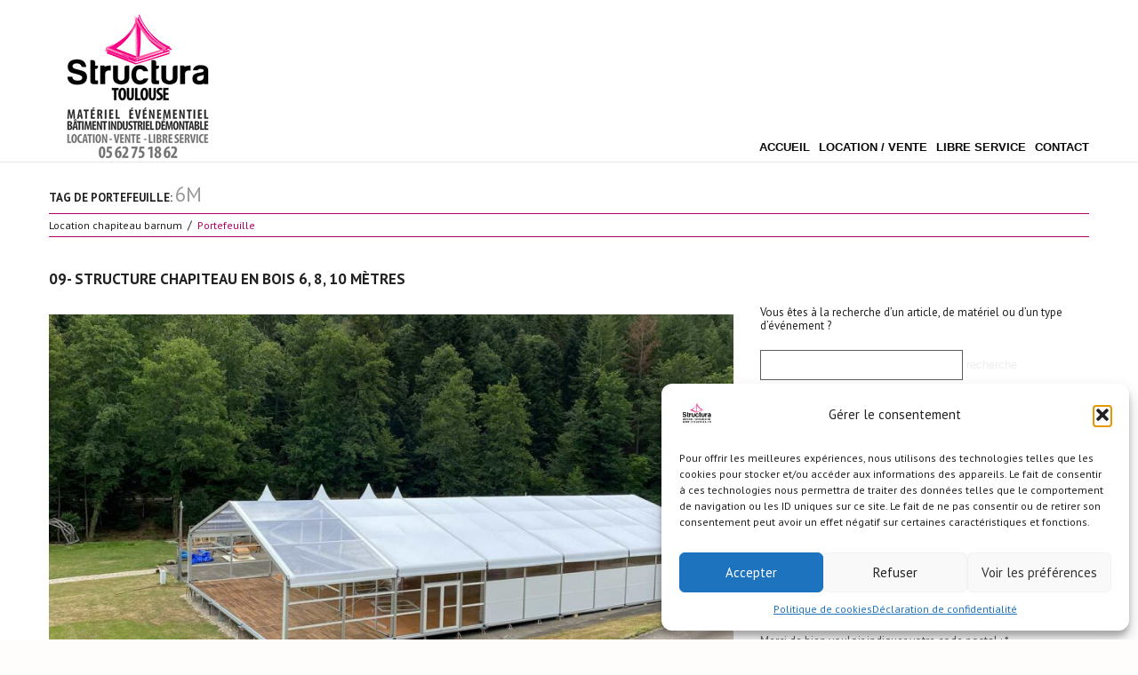

--- FILE ---
content_type: text/html; charset=UTF-8
request_url: https://www.structura.fr/portfolio_tag/6m/
body_size: 23981
content:
<!DOCTYPE html>
<!--[if lt IE 7 ]><html class="ie ie6" lang="fr-FR"> <![endif]-->
<!--[if IE 7 ]><html class="ie ie7" lang="fr-FR"> <![endif]-->
<!--[if IE 8 ]><html class="ie ie8" lang="fr-FR"> <![endif]-->
<!--[if IE 9 ]><html class="ie ie9" lang="fr-FR"> <![endif]-->
<!--[if (gt IE 9)|!(IE)]><!--><html lang="fr-FR"> <!--<![endif]-->
<head>

<!-- Google Tag Manager -->
<script>(function(w,d,s,l,i){w[l]=w[l]||[];w[l].push({'gtm.start':
new Date().getTime(),event:'gtm.js'});var f=d.getElementsByTagName(s)[0],
j=d.createElement(s),dl=l!='dataLayer'?'&l='+l:'';j.async=true;j.src=
'https://www.googletagmanager.com/gtm.js?id='+i+dl;f.parentNode.insertBefore(j,f);
})(window,document,'script','dataLayer','GTM-NBKG3PP9');</script>
<!-- End Google Tag Manager -->

	
	<meta name="description" content="6m - Matériels de réception, chapiteau, tente, mobilier, vaisselle | " />
	<meta charset="UTF-8" />
	<meta name="viewport" content="width=device-width, initial-scale=1.0">
	<link rel="profile" href="//gmpg.org/xfn/11" />
		<link rel="icon" href="https://www.structura.fr/wp-content/uploads/2025/09/LOGO-Sructura-.jpg" type="image/x-icon" />
		<link rel="pingback" href="https://www.structura.fr/xmlrpc.php" />
	<link rel="alternate" type="application/rss+xml" title="Matériels de réception, chapiteau, tente, mobilier, vaisselle" href="https://www.structura.fr/feed/" />
	<link rel="alternate" type="application/atom+xml" title="Matériels de réception, chapiteau, tente, mobilier, vaisselle" href="https://www.structura.fr/feed/atom/" />
	<link rel="stylesheet" type="text/css" media="all" href="https://www.structura.fr/wp-content/themes/theme48164/bootstrap/css/bootstrap.css" />
	<link rel="stylesheet" type="text/css" media="all" href="https://www.structura.fr/wp-content/themes/theme48164/bootstrap/css/responsive.css" />
	<link rel="stylesheet" type="text/css" media="all" href="https://www.structura.fr/wp-content/themes/CherryFramework/css/camera.css" />
	<link rel="stylesheet" type="text/css" media="all" href="https://www.structura.fr/wp-content/themes/theme48164/style.css" />
	<meta name='robots' content='index, follow, max-image-preview:large, max-snippet:-1, max-video-preview:-1' />

	<!-- This site is optimized with the Yoast SEO Premium plugin v26.6 (Yoast SEO v26.6) - https://yoast.com/wordpress/plugins/seo/ -->
	<title>6m - Matériels de réception, chapiteau, tente, mobilier, vaisselle</title>
	<link rel="canonical" href="https://www.structura.fr/portfolio_tag/6m/" />
	<meta property="og:locale" content="fr_FR" />
	<meta property="og:type" content="article" />
	<meta property="og:title" content="Archives des 6m" />
	<meta property="og:url" content="https://www.structura.fr/portfolio_tag/6m/" />
	<meta property="og:site_name" content="Matériels de réception, chapiteau, tente, mobilier, vaisselle" />
	<meta property="og:image" content="https://www.structura.fr/wp-content/uploads/2025/10/Structura-Toulouse-location-et-vente-chapiteau-barnum-tente-de-reception-vaisselle-mobilier-900x689.png" />
	<meta property="og:image:width" content="900" />
	<meta property="og:image:height" content="689" />
	<meta property="og:image:type" content="image/png" />
	<meta name="twitter:card" content="summary_large_image" />
	<meta name="twitter:site" content="@STRUCTURA1" />
	<script type="application/ld+json" class="yoast-schema-graph">{"@context":"https://schema.org","@graph":[{"@type":"CollectionPage","@id":"https://www.structura.fr/portfolio_tag/6m/","url":"https://www.structura.fr/portfolio_tag/6m/","name":"6m - Matériels de réception, chapiteau, tente, mobilier, vaisselle","isPartOf":{"@id":"https://www.structura.fr/#website"},"primaryImageOfPage":{"@id":"https://www.structura.fr/portfolio_tag/6m/#primaryimage"},"image":{"@id":"https://www.structura.fr/portfolio_tag/6m/#primaryimage"},"thumbnailUrl":"https://www.structura.fr/wp-content/uploads/2021/04/structure-en-bois-6m-8m-10m-location-chapiteau-structura-28042021-1.jpg","breadcrumb":{"@id":"https://www.structura.fr/portfolio_tag/6m/#breadcrumb"},"inLanguage":"fr-FR"},{"@type":"ImageObject","inLanguage":"fr-FR","@id":"https://www.structura.fr/portfolio_tag/6m/#primaryimage","url":"https://www.structura.fr/wp-content/uploads/2021/04/structure-en-bois-6m-8m-10m-location-chapiteau-structura-28042021-1.jpg","contentUrl":"https://www.structura.fr/wp-content/uploads/2021/04/structure-en-bois-6m-8m-10m-location-chapiteau-structura-28042021-1.jpg","width":1500,"height":1125},{"@type":"BreadcrumbList","@id":"https://www.structura.fr/portfolio_tag/6m/#breadcrumb","itemListElement":[{"@type":"ListItem","position":1,"name":"Accueil","item":"https://www.structura.fr/"},{"@type":"ListItem","position":2,"name":"6m"}]},{"@type":"WebSite","@id":"https://www.structura.fr/#website","url":"https://www.structura.fr/","name":"Structura location vente chapiteau barnum tente de réception","description":"","publisher":{"@id":"https://www.structura.fr/#organization"},"alternateName":"Structura","potentialAction":[{"@type":"SearchAction","target":{"@type":"EntryPoint","urlTemplate":"https://www.structura.fr/?s={search_term_string}"},"query-input":{"@type":"PropertyValueSpecification","valueRequired":true,"valueName":"search_term_string"}}],"inLanguage":"fr-FR"},{"@type":["Organization","Place","LocalBusiness"],"@id":"https://www.structura.fr/#organization","name":"Structura location vente chapiteau barnum tente de réception","alternateName":"Structura","url":"https://www.structura.fr/","logo":{"@id":"https://www.structura.fr/portfolio_tag/6m/#local-main-organization-logo"},"image":{"@id":"https://www.structura.fr/portfolio_tag/6m/#local-main-organization-logo"},"sameAs":["https://www.facebook.com/location.tente.chapiteau.structura/","https://x.com/STRUCTURA1","https://www.linkedin.com/in/romain-lorreard-5871a951","https://www.youtube.com/watch?v=lLhLyNTteOU"],"address":{"@id":"https://www.structura.fr/portfolio_tag/6m/#local-main-place-address"},"geo":{"@type":"GeoCoordinates","latitude":"43.67595","longitude":"1.4092433"},"telephone":["05 62 75 18 62","06 27 77 79 45"],"contactPoint":{"@type":"ContactPoint","email":"structura@structura.fr"},"openingHoursSpecification":[{"@type":"OpeningHoursSpecification","dayOfWeek":["Monday","Wednesday","Thursday","Friday"],"opens":"08:30","closes":"18:00"},{"@type":"OpeningHoursSpecification","dayOfWeek":["Tuesday"],"opens":"08:30","closes":"17:45"},{"@type":"OpeningHoursSpecification","dayOfWeek":["Saturday","Sunday"],"opens":"00:00","closes":"00:00"}],"email":"structura@structura.fr","areaServed":"France"},{"@type":"PostalAddress","@id":"https://www.structura.fr/portfolio_tag/6m/#local-main-place-address","streetAddress":"77 bis route de Paris","addressLocality":"Aucamville","postalCode":"31140","addressRegion":"France","addressCountry":"FR"},{"@type":"ImageObject","inLanguage":"fr-FR","@id":"https://www.structura.fr/portfolio_tag/6m/#local-main-organization-logo","url":"https://www.structura.fr/wp-content/uploads/2025/10/Structura-Toulouse-location-et-vente-chapiteau-barnum-tente-de-reception-vaisselle-mobilier-scaled.png","contentUrl":"https://www.structura.fr/wp-content/uploads/2025/10/Structura-Toulouse-location-et-vente-chapiteau-barnum-tente-de-reception-vaisselle-mobilier-scaled.png","width":2560,"height":1961,"caption":"Structura location vente chapiteau barnum tente de réception"}]}</script>
	<meta name="geo.placename" content="Aucamville" />
	<meta name="geo.position" content="43.67595;1.4092433" />
	<meta name="geo.region" content="France" />
	<!-- / Yoast SEO Premium plugin. -->


<link rel='dns-prefetch' href='//maps.googleapis.com' />
<link rel='dns-prefetch' href='//www.googletagmanager.com' />
<link rel='dns-prefetch' href='//netdna.bootstrapcdn.com' />
<link rel='dns-prefetch' href='//fonts.googleapis.com' />
<link rel="alternate" type="application/rss+xml" title="Matériels de réception, chapiteau, tente, mobilier, vaisselle &raquo; Flux" href="https://www.structura.fr/feed/" />
<link rel="alternate" type="application/rss+xml" title="Flux pour Matériels de réception, chapiteau, tente, mobilier, vaisselle &raquo; 6m Mots clés" href="https://www.structura.fr/portfolio_tag/6m/feed/" />
<style id='wp-img-auto-sizes-contain-inline-css' type='text/css'>
img:is([sizes=auto i],[sizes^="auto," i]){contain-intrinsic-size:3000px 1500px}
/*# sourceURL=wp-img-auto-sizes-contain-inline-css */
</style>
<link rel='stylesheet' id='acy_front_messages_css-css' href='https://www.structura.fr/wp-content/plugins/acymailing/media/css/front/messages.min.css?v=1764769731&#038;ver=6.9' type='text/css' media='all' />
<link rel='stylesheet' id='flexslider-css' href='https://www.structura.fr/wp-content/plugins/cherry-plugin/lib/js/FlexSlider/flexslider.css?ver=2.2.0' type='text/css' media='all' />
<link rel='stylesheet' id='owl-carousel-css' href='https://www.structura.fr/wp-content/plugins/cherry-plugin/lib/js/owl-carousel/owl.carousel.css?ver=1.24' type='text/css' media='all' />
<link rel='stylesheet' id='owl-theme-css' href='https://www.structura.fr/wp-content/plugins/cherry-plugin/lib/js/owl-carousel/owl.theme.css?ver=1.24' type='text/css' media='all' />
<link rel='stylesheet' id='font-awesome-css' href='//netdna.bootstrapcdn.com/font-awesome/3.2.1/css/font-awesome.css?ver=3.2.1' type='text/css' media='all' />
<link rel='stylesheet' id='cherry-plugin-css' href='https://www.structura.fr/wp-content/plugins/cherry-plugin/includes/css/cherry-plugin.css?ver=1.2.8.2' type='text/css' media='all' />
<style id='wp-emoji-styles-inline-css' type='text/css'>

	img.wp-smiley, img.emoji {
		display: inline !important;
		border: none !important;
		box-shadow: none !important;
		height: 1em !important;
		width: 1em !important;
		margin: 0 0.07em !important;
		vertical-align: -0.1em !important;
		background: none !important;
		padding: 0 !important;
	}
/*# sourceURL=wp-emoji-styles-inline-css */
</style>
<link rel='stylesheet' id='wp-block-library-css' href='https://www.structura.fr/wp-includes/css/dist/block-library/style.min.css?ver=6.9' type='text/css' media='all' />
<style id='wp-block-library-inline-css' type='text/css'>
/*wp_block_styles_on_demand_placeholder:696ad1b003782*/
/*# sourceURL=wp-block-library-inline-css */
</style>
<style id='classic-theme-styles-inline-css' type='text/css'>
/*! This file is auto-generated */
.wp-block-button__link{color:#fff;background-color:#32373c;border-radius:9999px;box-shadow:none;text-decoration:none;padding:calc(.667em + 2px) calc(1.333em + 2px);font-size:1.125em}.wp-block-file__button{background:#32373c;color:#fff;text-decoration:none}
/*# sourceURL=/wp-includes/css/classic-themes.min.css */
</style>
<link rel='stylesheet' id='contact-form-7-css' href='https://www.structura.fr/wp-content/plugins/contact-form-7/includes/css/styles.css?ver=6.1.4' type='text/css' media='all' />
<link rel='stylesheet' id='juiz_sps_styles-css' href='https://www.structura.fr/wp-content/plugins/juiz-social-post-sharer/skins/2/style.min.css?ver=2.3.4' type='text/css' media='all' />
<link rel='stylesheet' id='juiz_sps_modal_styles-css' href='https://www.structura.fr/wp-content/plugins/juiz-social-post-sharer/assets/css/juiz-social-post-sharer-modal.min.css?ver=2.3.4' type='text/css' media="print" onload="this.onload=null;this.media='all'" /><noscript><link rel="stylesheet" media="all" href="https://www.structura.fr/wp-content/plugins/juiz-social-post-sharer/assets/css/juiz-social-post-sharer-modal.min.css?ver=2.3.4"></noscript>
<link rel='stylesheet' id='menu-image-css' href='https://www.structura.fr/wp-content/plugins/menu-image/includes/css/menu-image.css?ver=3.13' type='text/css' media='all' />
<link rel='stylesheet' id='dashicons-css' href='https://www.structura.fr/wp-includes/css/dashicons.min.css?ver=6.9' type='text/css' media='all' />
<link rel='stylesheet' id='cmplz-general-css' href='https://www.structura.fr/wp-content/plugins/complianz-gdpr/assets/css/cookieblocker.min.css?ver=1766065241' type='text/css' media='all' />
<link rel='stylesheet' id='theme48164-css' href='https://www.structura.fr/wp-content/themes/theme48164/main-style.css' type='text/css' media='all' />
<link rel='stylesheet' id='magnific-popup-css' href='https://www.structura.fr/wp-content/themes/CherryFramework/css/magnific-popup.css?ver=0.9.3' type='text/css' media='all' />
<link rel='stylesheet' id='mm-compiled-options-mobmenu-css' href='https://www.structura.fr/wp-content/uploads/dynamic-mobmenu.css?ver=2.8.8-720' type='text/css' media='all' />
<link rel='stylesheet' id='mm-google-webfont-dosis-css' href='//fonts.googleapis.com/css?family=Dosis%3Ainherit%2C100%2C400&#038;subset=latin%2Clatin-ext&#038;ver=6.9' type='text/css' media='all' />
<link rel='stylesheet' id='options_typography_PT+Sans-css' href='//fonts.googleapis.com/css?family=PT+Sans&#038;subset=latin' type='text/css' media='all' />
<link rel='stylesheet' id='cyclone-template-style-dark-0-css' href='https://www.structura.fr/wp-content/plugins/cyclone-slider-2/templates/dark/style.css?ver=3.2.0' type='text/css' media='all' />
<link rel='stylesheet' id='cyclone-template-style-default-0-css' href='https://www.structura.fr/wp-content/plugins/cyclone-slider-2/templates/default/style.css?ver=3.2.0' type='text/css' media='all' />
<link rel='stylesheet' id='cyclone-template-style-standard-0-css' href='https://www.structura.fr/wp-content/plugins/cyclone-slider-2/templates/standard/style.css?ver=3.2.0' type='text/css' media='all' />
<link rel='stylesheet' id='cyclone-template-style-thumbnails-0-css' href='https://www.structura.fr/wp-content/plugins/cyclone-slider-2/templates/thumbnails/style.css?ver=3.2.0' type='text/css' media='all' />
<link rel='stylesheet' id='cssmobmenu-icons-css' href='https://www.structura.fr/wp-content/plugins/mobile-menu/includes/css/mobmenu-icons.css?ver=6.9' type='text/css' media='all' />
<link rel='stylesheet' id='cssmobmenu-css' href='https://www.structura.fr/wp-content/plugins/mobile-menu/includes/css/mobmenu.css?ver=2.8.8' type='text/css' media='all' />
<link rel='stylesheet' id='shiftnav-css' href='https://www.structura.fr/wp-content/plugins/shiftnav-responsive-mobile-menu/assets/css/shiftnav.min.css?ver=1.8.2' type='text/css' media='all' />
<link rel='stylesheet' id='shiftnav-font-awesome-css' href='https://www.structura.fr/wp-content/plugins/shiftnav-responsive-mobile-menu/assets/css/fontawesome/css/font-awesome.min.css?ver=1.8.2' type='text/css' media='all' />
<link rel='stylesheet' id='shiftnav-standard-dark-css' href='https://www.structura.fr/wp-content/plugins/shiftnav-responsive-mobile-menu/assets/css/skins/standard-dark.css?ver=1.8.2' type='text/css' media='all' />
<script type="text/javascript" id="acy_front_messages_js-js-before">
/* <![CDATA[ */
var ACYM_AJAX_START = "https://www.structura.fr/wp-admin/admin-ajax.php";
            var ACYM_AJAX_PARAMS = "?action=acymailing_router&noheader=1&nocache=1768608175";
            var ACYM_AJAX = ACYM_AJAX_START + ACYM_AJAX_PARAMS;
//# sourceURL=acy_front_messages_js-js-before
/* ]]> */
</script>
<script type="text/javascript" src="https://www.structura.fr/wp-content/plugins/acymailing/media/js/front/messages.min.js?v=1764769732&amp;ver=6.9" id="acy_front_messages_js-js"></script>
<script type="text/javascript" src="https://www.structura.fr/wp-content/themes/CherryFramework/js/jquery-1.7.2.min.js?ver=1.7.2" id="jquery-js"></script>
<script type="text/javascript" src="https://www.structura.fr/wp-content/plugins/cherry-plugin/lib/js/jquery.easing.1.3.js?ver=1.3" id="easing-js"></script>
<script type="text/javascript" src="https://www.structura.fr/wp-content/plugins/cherry-plugin/lib/js/elasti-carousel/jquery.elastislide.js?ver=1.2.8.2" id="elastislide-js"></script>
<script type="text/javascript" src="//maps.googleapis.com/maps/api/js?v=3&amp;signed_in=false&amp;key&amp;ver=6.9" id="googlemapapis-js"></script>
<script type="text/javascript" src="https://www.structura.fr/wp-content/themes/CherryFramework/js/jquery-migrate-1.2.1.min.js?ver=1.2.1" id="migrate-js"></script>
<script type="text/javascript" src="https://www.structura.fr/wp-content/themes/CherryFramework/js/modernizr.js?ver=2.0.6" id="modernizr-js"></script>
<script type="text/javascript" src="https://www.structura.fr/wp-content/themes/CherryFramework/js/jflickrfeed.js?ver=1.0" id="jflickrfeed-js"></script>
<script type="text/javascript" src="https://www.structura.fr/wp-content/themes/CherryFramework/js/custom.js?ver=1.0" id="custom-js"></script>
<script type="text/javascript" src="https://www.structura.fr/wp-content/themes/CherryFramework/bootstrap/js/bootstrap.min.js?ver=2.3.0" id="bootstrap-js"></script>

<!-- Extrait de code de la balise Google (gtag.js) ajouté par Site Kit -->
<!-- Extrait Google Analytics ajouté par Site Kit -->
<script type="text/javascript" src="https://www.googletagmanager.com/gtag/js?id=GT-K46MXNFX" id="google_gtagjs-js" async></script>
<script type="text/javascript" id="google_gtagjs-js-after">
/* <![CDATA[ */
window.dataLayer = window.dataLayer || [];function gtag(){dataLayer.push(arguments);}
gtag("set","linker",{"domains":["www.structura.fr"]});
gtag("js", new Date());
gtag("set", "developer_id.dZTNiMT", true);
gtag("config", "GT-K46MXNFX");
 window._googlesitekit = window._googlesitekit || {}; window._googlesitekit.throttledEvents = []; window._googlesitekit.gtagEvent = (name, data) => { var key = JSON.stringify( { name, data } ); if ( !! window._googlesitekit.throttledEvents[ key ] ) { return; } window._googlesitekit.throttledEvents[ key ] = true; setTimeout( () => { delete window._googlesitekit.throttledEvents[ key ]; }, 5 ); gtag( "event", name, { ...data, event_source: "site-kit" } ); }; 
//# sourceURL=google_gtagjs-js-after
/* ]]> */
</script>
<script type="text/javascript" src="https://www.structura.fr/wp-content/plugins/mobile-menu/includes/js/mobmenu.js?ver=2.8.8" id="mobmenujs-js"></script>
<link rel="https://api.w.org/" href="https://www.structura.fr/wp-json/" /><link rel="EditURI" type="application/rsd+xml" title="RSD" href="https://www.structura.fr/xmlrpc.php?rsd" />
<meta name="generator" content="WordPress 6.9" />
<meta name="generator" content="Site Kit by Google 1.168.0" /><!-- HFCM by 99 Robots - Snippet # 1: tag manager head -->
<!-- Google Tag Manager -->
<script>(function(w,d,s,l,i){w[l]=w[l]||[];w[l].push({'gtm.start':
new Date().getTime(),event:'gtm.js'});var f=d.getElementsByTagName(s)[0],
j=d.createElement(s),dl=l!='dataLayer'?'&l='+l:'';j.async=true;j.src=
'https://www.googletagmanager.com/gtm.js?id='+i+dl;f.parentNode.insertBefore(j,f);
})(window,document,'script','dataLayer','GTM-NBKG3PP9');</script>
<!-- End Google Tag Manager -->
<!-- /end HFCM by 99 Robots -->

		<!-- ShiftNav CSS
	================================================================ -->
		<style type="text/css" id="shiftnav-dynamic-css">
			
/** ShiftNav Custom Menu Styles (Customizer) **/
/* togglebar */
#shiftnav-toggle-main { background:#ffffff; color:#111111; }
/* shiftnav-main */
.shiftnav-shiftnav-main, .shiftnav-open--shiftnav-main { --shiftnav-panel-width:320px; }

/* Status: Loaded from Transient */
		</style>
		<!-- end ShiftNav CSS -->

	<meta name="ti-site-data" content="eyJyIjoiMTowITc6MCEzMDowIiwibyI6Imh0dHBzOlwvXC93d3cuc3RydWN0dXJhLmZyXC93cC1hZG1pblwvYWRtaW4tYWpheC5waHA/YWN0aW9uPXRpX29ubGluZV91c2Vyc19nb29nbGUmYW1wO3A9JTJGcG9ydGZvbGlvX3RhZyUyRjZtJTJGJmFtcDtfd3Bub25jZT0wYjA1ZDlmMzAyIn0=" />			<style>.cmplz-hidden {
					display: none !important;
				}</style><!-- Analytics by WP Statistics - https://wp-statistics.com -->
<script>
 var system_folder = 'https://www.structura.fr/wp-content/themes/CherryFramework/admin/data_management/',
	 CHILD_URL ='https://www.structura.fr/wp-content/themes/theme48164',
	 PARENT_URL = 'https://www.structura.fr/wp-content/themes/CherryFramework', 
	 CURRENT_THEME = 'theme48164'</script>
<style type='text/css'>
body { background-color:#fffcfc }
.header { background-color:#ffffff }

</style><meta name="google-site-verification" content="z-fY5mrbopP3KIF5GfK8n1QdeciB1ht3Iek8Hrgjosg">
<style type='text/css'>
h1 { font: italic 18px/20px PT Sans, sans-serif;  color:#212121; }
h2 { font: bold 16px/18px PT Sans, sans-serif;  color:#212121; }
h3 { font: bold 14px/16px PT Sans, sans-serif;  color:#212121; }
h4 { font: bold 14px/16px PT Sans, sans-serif;  color:#212121; }
h5 { font: bold 14px/16px PT Sans, sans-serif;  color:#212121; }
h6 { font: bold 13px/16px PT Sans, sans-serif;  color:#212121; }
body { font-weight: normal;}
.logo_h__txt, .logo_link { font: bold 40px/48px PT Sans, sans-serif;  color:#ffffff; }
.sf-menu > li > a { font: normal 12px/12px Arial, Helvetica, sans-serif;  color:#0a0a0a; }
.nav.footer-nav a { font: normal 10px/12px Arial, Helvetica, sans-serif;  color:#0a0a0a; }
</style>
<link rel="icon" href="https://www.structura.fr/wp-content/uploads/2018/04/cropped-LOGO-WEB-32x32.jpg" sizes="32x32" />
<link rel="icon" href="https://www.structura.fr/wp-content/uploads/2018/04/cropped-LOGO-WEB-192x192.jpg" sizes="192x192" />
<link rel="apple-touch-icon" href="https://www.structura.fr/wp-content/uploads/2018/04/cropped-LOGO-WEB-180x180.jpg" />
<meta name="msapplication-TileImage" content="https://www.structura.fr/wp-content/uploads/2018/04/cropped-LOGO-WEB-270x270.jpg" />
<style id='mm-mobmenu'>@media (-webkit-min-device-pixel-ratio: 2), (min-resolution: 192dpi) {

	.mob-menu-logo-holder .mob-retina-logo {
		display: inline-block;
	}
	.mob-standard-logo {
		display: none!important;
	}
}

@media screen and ( min-width: 782px ){
		body.admin-bar .mobmenu, body.admin-bar .mobmenu-panel, .show-nav-left.admin-bar .mobmenu-overlay, .show-nav-right.admin-bar .mobmenu-overlay {
			top: 32px!important;
		}
				body.admin-bar .mobmenu-search-holder {
				top: 82px!important;
		}
}

@media screen and ( max-width: 782px ){
	body.admin-bar .mobmenu, body.admin-bar .mobmenu-panel, .show-nav-left.admin-bar .mobmenu-overlay, .show-nav-right.admin-bar .mobmenu-overlay {
		top: 46px!important;
	}

	body.admin-bar .mob-menu-header-banner {
		top: 0px!important;
	}
		body.admin-bar .mobmenu-search-holder {
		top: 96px!important;
	}
	body.admin-bar  .mob-menu-slideout .mobmenu-search-holder {
		top: 50px!important;
	}

}

@media screen and ( max-width: 479px ) {
	.mob-menu-overlay .mobmenu-content {
		padding-top: 5%;
	}
}

@media screen and ( max-width: 782px ) {
	.mob-menu-overlay .mobmenu-content {
		padding-top: 10%;
	}
}


@media only screen and (min-width:1025px){
	.mob_menu, .mobmenu-panel, .mobmenu, .mobmenu-cart-panel, .mobmenu-footer-menu-holder, .mobmenu-right-panel, .mobmenu-left-panel  {
		display: none!important;
	}
}

@media only screen and (max-width:1024px) {

			
	.mobmenur-container i {
		color: #ffffff;
	}
	.mobmenul-container i {
		color: #ffffff;
	}
	.mobmenul-container img {
		max-height:  40px;
		float: left;
	}
	.mobmenur-container img {
		max-height:  38px;
		float: right;
	}
	.mob-expand-submenu i {
		font-size: 25px;
	}
	#mobmenuleft li a , #mobmenuleft li a:visited, .mobmenu-content h2, .mobmenu-content h3, .show-nav-left .mob-menu-copyright, .show-nav-left .mob-expand-submenu i {
		color: #ffffff;

	}
	.mob-cancel-button {
		font-size: 30px!important;
	}

	/* 3rd Level Left Menu Items Background color on Hover*/
	.mobmenu-content #mobmenuleft .sub-menu  .sub-menu li a:hover {
		color: #ccc;
	}
	/* 3rd Level Left Menu Items Background color on Hover*/
	.mobmenu-content #mobmenuleft .sub-menu .sub-menu li:hover {
		background-color: #666;
	}
	.mobmenu-content #mobmenuleft li:hover, .mobmenu-content #mobmenuright li:hover  {
		background-color: rgba(13,35,0,0.55);
	}
	.mobmenu-content #mobmenuright li:hover  {
		background-color: #5f1fc6 ;
	}
	/* 3rd Level Right Menu Items Background color on Hover*/
	.mobmenu-content #mobmenuright .sub-menu .sub-menu li:hover {
		background-color: #666;
	}
	/* 3rd Level Right Menu Items Background color on Hover*/
	.mobmenu-content #mobmenuright .sub-menu  .sub-menu li a:hover {
		color: #ccc;
	}

		.mobmenu-content #mobmenuleft .sub-menu {
		background-color: rgba(165,26,161,0.53) ;
		margin: 0;
		color: #ffffff ;
		width: 100%;
		position: initial;
		height: 100%;
	}
	.mob-menu-left-bg-holder {
				opacity: 0.3;
		background-attachment: fixed ;
		background-position: center top ;
		-webkit-background-size:  cover;
		-moz-background-size: cover;
		background-size: cover;
	}
	.mob-menu-right-bg-holder { 
				opacity: 1;
		background-attachment: fixed ;
		background-position: center top ;
		-webkit-background-size: cover;
		-moz-background-size: cover;
		background-size:  cover;
	}
		.mobmenu-content #mobmenuleft .sub-menu a {
		color: #ffffff ;
	}
	.mobmenu-content #mobmenuright .sub-menu  a {
		color: #f5f5f5 ;
	}
	.mobmenu-content #mobmenuright .sub-menu .sub-menu {
		background-color: inherit;
	}
	.mobmenu-content #mobmenuright .sub-menu {
		background-color: #1c137a ;
		margin: 0;
		color: #f5f5f5 ;
		position: initial;
		width: 100%;
	}
	#mobmenuleft li:hover a, #mobmenuleft li:hover i {
		color: #ffffff;
	}
	#mobmenuright li a , #mobmenuright li a:visited, .show-nav-right .mob-menu-copyright, .show-nav-right .mob-expand-submenu i {
		color: #ffffff ;
	}
	#mobmenuright li a:hover {
		color: #e8e8e8 ;
	}
	.mobmenul-container {
		top: 10px;
		margin-left: 5px;
		margin-top: 0px;
		height: 50px;
		float: left;
	}
	.mobmenur-container {
		top: 12px;
		margin-right: 9px;
		margin-top: 0px;
	}
		.mob-menu-logo-holder {
		margin-top:   0px;
		text-align:   center;
		margin-left:  0;
		margin-right: 0;
		height:       50px;
			}
	.mob-menu-header-holder {
		width:  100% ;
		background-color: rgba(165,26,161,0.83) ;
		height: 50px ;
		position:fixed;
	}
	body.mob-menu-overlay, body.mob-menu-slideout, body.mob-menu-slideout-over, body.mob-menu-slideout-top {
		padding-top: 50px;
	}
		.mobmenul-container, .mobmenur-container{
		position: absolute; 
	}
	.mobmenu-left-panel {
		background-color:rgba(165,26,161,0.83);;
		width:  270px;  
	}
	.mobmenu-right-panel {
		background-color:#a3938d;		width:  366px; 
	}
	.show-nav-left .mobmenu-overlay, .show-nav-right .mobmenu-overlay, .show-mob-menu-search .mobmenu-overlay  {
		background: rgba(165,26,161,0.83);
	}
	.mob-menu-slideout-top .mobmenu-overlay {
		display:none!important;
	}
	.mob-menu-slideout.show-nav-left .mobmenu-push-wrap, .mob-menu-slideout.show-nav-left .mob-menu-header-holder {
		-webkit-transform: translateX(270px);
		-moz-transform: translateX(270px);
		-ms-transform: translateX(270px);
		-o-transform: translateX(270px);
		transform: translateX(270px);
	}
	.mob-menu-slideout.show-nav-right .mobmenu-push-wrap, .mob-menu-slideout.show-nav-right .mob-menu-header-holder {
		-webkit-transform: translateX(-366px);
		-moz-transform: translateX(-366px);
		-ms-transform: translateX(-366px);
		-o-transform: translateX(-366px);
		transform: translateX(-366px);
	}
	.mob-menu-slideout-top .mobmenu-panel {
		width:  100%;
		height: 100%;
		z-index: 1;
		position: fixed;
		left: 0px;
		top: 0px;
		max-height: 100%;
		-webkit-transform: translateY(-100%);
		-moz-transform: translateY(-100%);
		-ms-transform: translateY(-100%);
		-o-transform: translateY(-100%);
		transform: translateY(-100%);
	}
	.mob-menu-slideout-top.show-nav-left .show-panel, .mob-menu-slideout-top.show-nav-right .show-panel  {
		-webkit-transform: translateY(0px);
		-moz-transform: translateY(0px);
		-ms-transform: translateY(0px);
		-o-transform: translateY(0px);
		transform: translateY(0px);
		z-index: 300000;
	}
	.mob-menu-slideout-over.show-nav-left .mobmenu-left-panel {
		overflow: hidden;
	}
	.show-nav-left .mobmenu-panel.show-panel , .show-nav-right .mobmenu-panel.show-panel {
		z-index: 300000;
	}
	/* Hides everything pushed outside of it */
	.mob-menu-slideout .mobmenu-panel, .mob-menu-slideout-over .mobmenu-panel, .mob-menu-slideout .mobmenu-cart-panel, .mob-menu-slideout-over .mobmenu-cart-panel {
		position: fixed;
		top: 0;
		height: 100%;
		overflow-y: auto;
		overflow-x: auto;
		z-index: 10000;
		opacity: 1;
	}
	/*End of Mobmenu Slide Over */
	.mobmenu .headertext { 
		color: #e8e8e8 ;
		text-decoration: none;
	}
	.headertext span {
		position: initial;
		line-height: 50px;
	}
	.mobmenu-search-holder {
		top: 50px;
	}
	/*Premium options  */
	
	/* Mobile Menu Frontend CSS Style*/
	body.mob-menu-overlay, body.mob-menu-slideout, body.mob-menu-slideout-over, body.mob-menu-slideout-top  {
		overflow-x: hidden;
	}
	
	.mobmenu-left-panel li a, .leftmbottom, .leftmtop{
		padding-left: 10%;
		padding-right: 10%;
	}
	.mobmenu-content li > .sub-menu li {
		padding-left: calc(10*1%);
	}

	.mobmenu-right-panel li, .rightmbottom, .rightmtop{
		padding-left: 16%;
		padding-right: 16%;
	}
	.mobmenul-container i {
		line-height: 30px;
		font-size: 30px;
		float: left;
	}
	.mobmenul-container svg {
			width: 30px;
	        margin-right: .2em;
	        margin-left: .2em;
			padding-top: 2px;
			float:left;
	}
	.show-panel svg.mob-cancel-button {
		width: 30px;
		padding: 4px;
        margin: 6px;
	}
	

	.left-menu-icon-text {
		float: left;
		line-height: 30px;
		color: #0a0a0a;
	}
	.mobmenu-left-panel .mobmenu-display-name {
		color: #ffffff;
	}
	.right-menu-icon-text {
		float: right;
		line-height: 25px;
		color: #777777;
	}
	.mobmenur-container i {
		line-height: 25px;
		font-size: 25px;
		float: right;
	}
	.mobmenur-container svg {
			width: 25px;
	        margin-right: .2em;
	        margin-left: .2em;
			padding-top: 2px;
			float: left;
	}
	.main-navigation, .genesis-nav-menu, #main-header, #et-top-navigation, .site-header, .site-branding, .ast-mobile-menu-buttons, .storefront-handheld-footer-bar, .hide {
		display: none!important;
	}
	
	.mob-standard-logo {
		display: inline-block;
		height:50px!important;	}
	.mob-retina-logo {
		height:50px!important;	}
	.mobmenu-content #mobmenuleft > li > a:hover {
		background-color: rgba(13,35,0,0.55);
	}

	.mobmenu-content #mobmenuright > li > a:hover {
		background-color: #5f1fc6;
	}
	.mobmenu-left-panel .mob-cancel-button {
		color: #fff;
	}
	.mobmenu-right-panel .mob-cancel-button {
		color: #fff;
	}	
	
}


.mob-menu-logo-holder > .headertext span,.mobmenu input.mob-menu-search-field {
	font-family:Dosis;
	font-size:20px;
	font-weight:inherit;
	font-style:normal;
	letter-spacing:normal;
	text-transform:none;
}

.left-menu-icon-text {
	font-family:Dosis;
	font-size:inherit;
	font-weight:lighter;
	font-style:normal;
	line-height:1.5em;
	letter-spacing:normal;
	text-transform:none;
}

#mobmenuleft .mob-expand-submenu,#mobmenuleft > .widgettitle,#mobmenuleft li a,#mobmenuleft li a:visited,#mobmenuleft .mobmenu-content h2,#mobmenuleft .mobmenu-content h3,.mobmenu-left-panel .mobmenu-display-name, .mobmenu-content .mobmenu-tabs-header li {
	font-family:Dosis;
	font-size:18px;
	font-weight:inherit;
	font-style:normal;
	line-height:1.5em;
	letter-spacing:1px;
	text-transform:none;
}

.right-menu-icon-text {
	font-family:Dosis;
	font-size:inherit;
	font-weight:inherit;
	font-style:normal;
	line-height:1.8em;
	letter-spacing:normal;
	text-transform:none;
}

#mobmenuright li a,#mobmenuright li a:visited,#mobmenuright .mobmenu-content h2,#mobmenuright .mobmenu-content h3,.mobmenu-left-panel .mobmenu-display-name {
	font-family:Dosis;
	font-size:22px;
	font-weight:inherit;
	font-style:normal;
	line-height:1.5em;
	letter-spacing:normal;
	text-transform:none;
}

</style>		<!--[if lt IE 9]>
		<div id="ie7-alert" style="width: 100%; text-align:center;">
			<img src="https://tmbhtest.com/images/ie7.jpg" alt="Upgrade IE 8" width="640" height="344" border="0" usemap="#Map" />
			<map name="Map" id="Map"><area shape="rect" coords="496,201,604,329" href="http://www.microsoft.com/windows/internet-explorer/default.aspx" target="_blank" alt="Download Interent Explorer" /><area shape="rect" coords="380,201,488,329" href="http://www.apple.com/safari/download/" target="_blank" alt="Download Apple Safari" /><area shape="rect" coords="268,202,376,330" href="http://www.opera.com/download/" target="_blank" alt="Download Opera" /><area shape="rect" coords="155,202,263,330" href="http://www.mozilla.com/" target="_blank" alt="Download Firefox" /><area shape="rect" coords="35,201,143,329" href="http://www.google.com/chrome" target="_blank" alt="Download Google Chrome" />
			</map>
		</div>
	<![endif]-->
	<!--[if gte IE 9]><!-->
		<script src="https://www.structura.fr/wp-content/themes/CherryFramework/js/jquery.mobile.customized.min.js" type="text/javascript"></script>
		<script type="text/javascript">
			jQuery(function(){
				jQuery('.sf-menu').mobileMenu({defaultText: "Accédez à ..."});
			});
		</script>
	<!--<![endif]-->
	<script type="text/javascript">
		// Init navigation menu
		jQuery(function(){
		// main navigation init
			jQuery('ul.sf-menu').superfish({
				delay: 5000, // the delay in milliseconds that the mouse can remain outside a sub-menu without it closing
				animation: {
					opacity: "show",
					height: "show"
				}, // used to animate the sub-menu open
				speed: "slow", // animation speed
				autoArrows: false, // generation of arrow mark-up (for submenu)
				disableHI: true // to disable hoverIntent detection
			});

		//Zoom fix
		//IPad/IPhone
			var viewportmeta = document.querySelector && document.querySelector('meta[name="viewport"]'),
				ua = navigator.userAgent,
				gestureStart = function () {
					viewportmeta.content = "width=device-width, minimum-scale=0.25, maximum-scale=1.6, initial-scale=1.0";
				},
				scaleFix = function () {
					if (viewportmeta && /iPhone|iPad/.test(ua) && !/Opera Mini/.test(ua)) {
						viewportmeta.content = "width=device-width, minimum-scale=1.0, maximum-scale=1.0";
						document.addEventListener("gesturestart", gestureStart, false);
					}
				};
			scaleFix();
		})
	</script>
	<!-- stick up menu -->
	<script type="text/javascript">
		jQuery(document).ready(function(){
			if(!device.mobile() && !device.tablet()){
				jQuery('.header .nav__primary').tmStickUp({
					correctionSelector: jQuery('#wpadminbar')
				,	listenSelector: jQuery('.listenSelector')
				,	active: true				,	pseudo: true				});
			}
		})
	</script>
</head>

<body data-rsssl=1 class="archive tax-portfolio_tag term-6m term-622 wp-theme-CherryFramework wp-child-theme-theme48164 mob-menu-slideout-over">
<!-- Google Tag Manager (noscript) -->
<noscript><iframe src="https://www.googletagmanager.com/ns.html?id=GTM-NBKG3PP9"
height="0" width="0" style="display:none;visibility:hidden"></iframe></noscript>
<!-- End Google Tag Manager (noscript) -->

	<div id="motopress-main" class="main-holder">
		<!--Begin #motopress-main-->
		<header class="motopress-wrapper header">
			<div class="container">
				<div class="row">
					<div class="span12" data-motopress-wrapper-file="wrapper/wrapper-header.php" data-motopress-wrapper-type="header" data-motopress-id="696ad1b013c8d">
						<div class="row">
	<div class="span6" data-motopress-type="static" data-motopress-static-file="static/static-logo.php">
		<!-- BEGIN LOGO -->
<div class="logo pull-left">
									<a href="https://www.structura.fr/" class="logo_h logo_h__img"><img src="https://www.structura.fr/wp-content/uploads/2025/12/LOGO-Structura-Toulouse.jpg" alt="Matériels de réception, chapiteau, tente, mobilier, vaisselle" title=""></a>
				</div>
<!-- END LOGO -->	</div>
	<div class="span6" data-motopress-type="static" data-motopress-static-file="static/static-nav.php">
		<!-- BEGIN MAIN NAVIGATION -->
<nav class="nav nav__primary clearfix">
<ul id="topnav" class="sf-menu"><li id="menu-item-231191" class="menu-item menu-item-type-post_type menu-item-object-page menu-item-home menu-item-has-children"><a href="https://www.structura.fr/">Accueil</a>
<ul class="sub-menu">
	<li id="menu-item-14021" class="menu-item menu-item-type-post_type menu-item-object-page"><a href="https://www.structura.fr/presentation/">Présentation</a></li>
	<li id="menu-item-8185" class="menu-item menu-item-type-post_type menu-item-object-page"><a href="https://www.structura.fr/clients/">Clients</a></li>
	<li id="menu-item-4731" class="menu-item menu-item-type-post_type menu-item-object-page"><a href="https://www.structura.fr/partenaires/">Partenaires</a></li>
	<li id="menu-item-15239" class="menu-item menu-item-type-post_type menu-item-object-page"><a href="https://www.structura.fr/conditions-de-vente-et-de-location/">Conditions</a></li>
</ul>
</li>
<li id="menu-item-231192" class="menu-item menu-item-type-post_type menu-item-object-page menu-item-has-children"><a href="https://www.structura.fr/location-et-vente-de-materiels-de-reception/">Location / Vente</a>
<ul class="sub-menu">
	<li id="menu-item-130327" class="menu-item menu-item-type-post_type menu-item-object-page"><a href="https://www.structura.fr/location-et-vente-de-materiels-de-reception/chapiteau-structure-barnum/batiments-industriels-demontables-de-stockage-et-sportif/">Bâtiment industriel / Stockage / Sportif</a></li>
	<li id="menu-item-6634" class="menu-item menu-item-type-post_type menu-item-object-page"><a href="https://www.structura.fr/location-et-vente-de-materiels-de-reception/chapiteau-structure-barnum/">Chapiteau / Structure / Barnum</a></li>
	<li id="menu-item-14993" class="menu-item menu-item-type-post_type menu-item-object-page"><a href="https://www.structura.fr/location-et-vente-de-materiels-de-reception/garden-pagode/">Garden / Tente / Pagode</a></li>
	<li id="menu-item-6921" class="menu-item menu-item-type-post_type menu-item-object-page"><a href="https://www.structura.fr/location-et-vente-de-materiels-de-reception/chalet-pliable-interieur-exterieur/">Chalet pliable</a></li>
	<li id="menu-item-2958" class="menu-item menu-item-type-post_type menu-item-object-page"><a href="https://www.structura.fr/location-et-vente-de-materiels-de-reception/mobilier-et-decoration/">Mobilier / Nappage</a></li>
	<li id="menu-item-231190" class="menu-item menu-item-type-post_type menu-item-object-page"><a href="https://www.structura.fr/location-et-vente-de-materiels-de-reception/vaisselle-verrerie-couvert/">Vaisselle, verrerie et couvert</a></li>
	<li id="menu-item-5887" class="menu-item menu-item-type-post_type menu-item-object-page"><a href="https://www.structura.fr/location-et-vente-de-materiels-de-reception/option-et-accessoire/plancher/">Plancher</a></li>
	<li id="menu-item-2963" class="menu-item menu-item-type-post_type menu-item-object-page"><a href="https://www.structura.fr/location-et-vente-de-materiels-de-reception/option-et-accessoire/">Options / Accessoires</a></li>
</ul>
</li>
<li id="menu-item-5922" class="menu-item menu-item-type-post_type menu-item-object-page menu-item-has-children"><a href="https://www.structura.fr/libre-service-location-materiels-de-reception/">Libre service</a>
<ul class="sub-menu">
	<li id="menu-item-15470" class="menu-item menu-item-type-post_type menu-item-object-page"><a href="https://www.structura.fr/libre-service-location-materiels-de-reception/structures-en-libre-service/">Chapiteau / Structure / Barnum</a></li>
	<li id="menu-item-231186" class="menu-item menu-item-type-post_type menu-item-object-page"><a href="https://www.structura.fr/libre-service-location-materiels-de-reception/chalet-pliable-en-libre-service/">Chalet pliable</a></li>
	<li id="menu-item-231208" class="menu-item menu-item-type-post_type menu-item-object-page"><a href="https://www.structura.fr/libre-service-location-materiels-de-reception/mobilier-et-nappage-en-libre-service/">Mobilier / Nappage</a></li>
	<li id="menu-item-231210" class="menu-item menu-item-type-post_type menu-item-object-page"><a href="https://www.structura.fr/libre-service-location-materiels-de-reception/vaisselle-verrerie-couvert-en-libre-service/">Vaisselle, verrerie, couvert</a></li>
	<li id="menu-item-231206" class="menu-item menu-item-type-post_type menu-item-object-page"><a href="https://www.structura.fr/libre-service-location-materiels-de-reception/plancher-en-libre-service/">Plancher</a></li>
	<li id="menu-item-15439" class="menu-item menu-item-type-post_type menu-item-object-page"><a href="https://www.structura.fr/libre-service-location-materiels-de-reception/option-et-accessoire/">Options / Accessoires</a></li>
</ul>
</li>
<li id="menu-item-231900" class="menu-item menu-item-type-post_type menu-item-object-page"><a href="https://www.structura.fr/contacter-structura-france/">Contact</a></li>
</ul></nav><!-- END MAIN NAVIGATION -->	</div>
</div>					</div>
				</div>
			</div>
		</header>
<div class="motopress-wrapper content-holder clearfix">
	<div class="container">
		<div class="row">
			<div class="span12" data-motopress-wrapper-file="archive.php" data-motopress-wrapper-type="content">
				<div class="row">
					<div class="span12" data-motopress-type="static" data-motopress-static-file="static/static-title.php">
						<section class="title-section">
	<h1 class="title-header">
					Tag de portefeuille: 			<small>6m </small>
<!--Begin shop-->
			</h1>
				<!-- BEGIN BREADCRUMBS-->
			<ul class="breadcrumb breadcrumb__t"><li><a href="https://www.structura.fr">Location chapiteau barnum</a></li><li class="divider"></li><li class="active">Portefeuille</li></ul>			<!-- END BREADCRUMBS -->
	</section><!-- .title-section -->
					</div>
				</div>
				<div class="row">
					<div class="span8 none none" id="content" data-motopress-type="loop" data-motopress-loop-file="loop/loop-blog.php">
						<!-- displays the tag's description from the Wordpress admin -->
<div class="post_wrapper"><article id="post-62907" class="post__holder post-62907 portfolio type-portfolio status-publish has-post-thumbnail hentry portfolio_category-chapiteaux portfolio_category-chapiteau-barnum portfolio_category-evenement-professionnel portfolio_category-evenements portfolio_category-location-de-materiel portfolio_tag-10m portfolio_tag-6m portfolio_tag-8m portfolio_tag-chapiteau portfolio_tag-chapiteau-bois">
				<header class="post-header">
						<h2 class="post-title"><a href="https://www.structura.fr/portfolio-view/09-structure-en-bois-chapiteau-6-8-10-metres/" title="09- Structure chapiteau en bois 6, 8, 10 mètres">09- Structure chapiteau en bois 6, 8, 10 mètres</a></h2>
		</header>
				<figure class="featured-thumbnail thumbnail large" ><a href="https://www.structura.fr/portfolio-view/09-structure-en-bois-chapiteau-6-8-10-metres/" title="09- Structure chapiteau en bois 6, 8, 10 mètres" ><img src="#post-62907" data-src="https://www.structura.fr/wp-content/uploads/2021/04/structure-en-bois-6m-8m-10m-location-chapiteau-structura-28042021-1-900x444.jpg" alt="09- Structure chapiteau en bois 6, 8, 10 mètres" ></a></figure>
				<!-- Post Content -->
		<div class="post_content">
								<div class="excerpt">
					[sc name="encart-chapiteau-barnum" ] [cycloneslider id="encart-evenement-professionnel"] [sc name="descriptif"] Type de structure Structure en aluminium anodisé nature 15µ teinté aspect bois avec un système de montage avec flasque Caractéristiques de la structure Portée 10 m + avancées de toit Travées de 5 m (entraxe poteaux) Profilé principal : 125 x 75 mm 4 gorges Panne intermédiaire :…				</div>
						<a href="https://www.structura.fr/portfolio-view/09-structure-en-bois-chapiteau-6-8-10-metres/" class="btn btn-primary">descriptif (+ d'infos)</a>
			<div class="clear"></div>
		</div>

		
		<!-- Post Meta -->
<!--// Post Meta -->
</article></div><div class="post_wrapper"><article id="post-2432" class="post__holder post-2432 portfolio type-portfolio status-publish has-post-thumbnail hentry portfolio_category-chapiteaux portfolio_category-chapiteau-barnum portfolio_category-evenement-particulier portfolio_category-location-de-materiel portfolio_tag-6m portfolio_tag-barnum portfolio_tag-chapiteau portfolio_tag-sans-pignon portfolio_tag-structurette portfolio_tag-toit-transparent">
				<header class="post-header">
						<h2 class="post-title"><a href="https://www.structura.fr/portfolio-view/chapiteau-barnum-toit-transparent-mariage/" title="14- Structurette chapiteau toit transparent sans pignon">14- Structurette chapiteau toit transparent sans pignon</a></h2>
		</header>
				<figure class="featured-thumbnail thumbnail large" ><a href="https://www.structura.fr/portfolio-view/chapiteau-barnum-toit-transparent-mariage/" title="14- Structurette chapiteau toit transparent sans pignon" ><img src="#post-2432" data-src="https://www.structura.fr/wp-content/uploads/2014/09/Location-Structurette-Ceremonie-Structura-302.jpg" alt="14- Structurette chapiteau toit transparent sans pignon" ></a></figure>
				<!-- Post Content -->
		<div class="post_content">
								<div class="excerpt">
					[sc name="descriptif"] Caractéristiques St 6 m H 2.5 Portée 6.05 Largeur Utile 6.15 Hauteur latérale extérieure 2.50 Hauteur faîtage extérieur 3.60 Hauteur faîtage intérieur 3.48 Hauteur sous sablière 2.50 Travée long pan 3 Travée pignon 3.02/3.02 Pente toiture 20 ° Plaque de base 75 x 250 Poteau 100 x 48 Demi-ferme 100 x 48 Demi-lune…				</div>
						<a href="https://www.structura.fr/portfolio-view/chapiteau-barnum-toit-transparent-mariage/" class="btn btn-primary">descriptif (+ d'infos)</a>
			<div class="clear"></div>
		</div>

		
		<!-- Post Meta -->
<!--// Post Meta -->
</article></div><!-- Posts navigation -->					</div>
					<div class="span4 sidebar" id="sidebar" data-motopress-type="static-sidebar"  data-motopress-sidebar-file="sidebar.php">
						
<div id="search-4" class="visible-all-devices widget"><h3>Vous êtes à la recherche d&#8217;un article, de matériel ou d&#8217;un type d&#8217;événement ?</h3><div class="search-form">
	<form id="searchform" method="get" action="https://www.structura.fr" accept-charset="utf-8">
		<input type="text" value="" name="s" id="s" class="search-form_it">
		<input type="submit" value="recherche" id="search-submit" class="search-form_is btn btn-primary">
	</form>
</div></div><div id="shortcodes-ultimate-2" class="visible-all-devices widget"><div class="textwidget"><h1 style="padding-left: 25px; text-align: center;"><strong><span style="color: #b60069;">Être rappelé<br /></span></strong></h1>
<p style="padding-left: 25px; text-align: center;"><div class="wpforms-container wpforms-container-full" id="wpforms-9423"><form id="wpforms-form-9423" class="wpforms-validate wpforms-form" data-formid="9423" method="post" enctype="multipart/form-data" action="/portfolio_tag/6m/" data-token="27ef9e3b3f08b419aea0165818b45782" data-token-time="1768608176"><noscript class="wpforms-error-noscript">Veuillez activer JavaScript dans votre navigateur pour remplir ce formulaire.</noscript><div class="wpforms-field-container"><div id="wpforms-9423-field_0-container" class="wpforms-field wpforms-field-name" data-field-id="0"><label class="wpforms-field-label" for="wpforms-9423-field_0">Votre nom : <span class="wpforms-required-label">*</span></label><input type="text" id="wpforms-9423-field_0" class="wpforms-field-small wpforms-field-required" name="wpforms[fields][0]" required></div><div id="wpforms-9423-field_11-container" class="wpforms-field wpforms-field-email" data-field-id="11"><label class="wpforms-field-label" for="wpforms-9423-field_11">Votre email <span class="wpforms-required-label">*</span></label><input type="email" id="wpforms-9423-field_11" class="wpforms-field-medium wpforms-field-required" name="wpforms[fields][11]" spellcheck="false" required></div><div id="wpforms-9423-field_3-container" class="wpforms-field wpforms-field-number" data-field-id="3"><label class="wpforms-field-label" for="wpforms-9423-field_3">Téléphone (sans espace) : <span class="wpforms-required-label">*</span></label><input type="number" id="wpforms-9423-field_3" class="wpforms-field-medium wpforms-field-required" name="wpforms[fields][3]" step="any" required></div><div id="wpforms-9423-field_7-container" class="wpforms-field wpforms-field-name" data-field-id="7"><label class="wpforms-field-label" for="wpforms-9423-field_7">Merci de bien vouloir indiquer votre code postal : <span class="wpforms-required-label">*</span></label><input type="text" id="wpforms-9423-field_7" class="wpforms-field-small wpforms-field-required" name="wpforms[fields][7]" required></div><div id="wpforms-9423-field_9-container" class="wpforms-field wpforms-field-textarea" data-field-id="9"><label class="wpforms-field-label" for="wpforms-9423-field_9">Structure ou article souhaité (dimension, plancher, estrade, éclairage, mobilier, nappage, vaisselle) :</label><textarea id="wpforms-9423-field_9" class="wpforms-field-small" name="wpforms[fields][9]" ></textarea></div><div id="wpforms-9423-field_12-container" class="wpforms-field wpforms-field-textarea" data-field-id="12"><label class="wpforms-field-label" for="wpforms-9423-field_12">Merci de bien vouloir donner quelques précisions sur votre projet/besoin (date, durée de l&#039;événement, nombre de personnes, lieu, revêtement sol) : </label><textarea id="wpforms-9423-field_12" class="wpforms-field-small" name="wpforms[fields][12]" ></textarea></div></div><!-- .wpforms-field-container --><div class="wpforms-field wpforms-field-hp"><label for="wpforms-9423-field-hp" class="wpforms-field-label">Message</label><input type="text" name="wpforms[hp]" id="wpforms-9423-field-hp" class="wpforms-field-medium"></div><div class="wpforms-submit-container" ><input type="hidden" name="wpforms[id]" value="9423"><input type="hidden" name="page_title" value="Mots clés  6m"><input type="hidden" name="page_url" value="https://www.structura.fr/portfolio_tag/6m/"><input type="hidden" name="url_referer" value=""><button type="submit" name="wpforms[submit]" id="wpforms-submit-9423" class="wpforms-submit" data-alt-text="En cours d&#039;envoi..." data-submit-text="Envoyer" aria-live="assertive" value="wpforms-submit">Envoyer</button></div></form></div>  <!-- .wpforms-container --></p></div></div><div id="cherry_banner_widget-20" class="visible-all-devices widget"><div class="banner_wrapper "><figure class="thumbnail"><a href="https://www.id2loisirs.fr" target="_blank"><img src="https://www.structura.fr/wp-content/uploads/2024/07/id2loisirs.jpg" alt=""></a></figure><p class="excerpt"></p></div></div><div id="weblizar_facebook_likebox-3" class="visible-all-devices widget"><h3>-</h3>		<style>
		@media (max-width:767px) {
			.fb_iframe_widget {
				width: 100%;
			}
			.fb_iframe_widget span {
				width: 100% !important;
			}
			.fb_iframe_widget iframe {
				width: 100% !important;
			}
			._8r {
				margin-right: 5px;
				margin-top: -4px !important;
			}
		}
		</style>
        <div style="display:block;width:100%;float:left;overflow:hidden;margin-bottom:20px">
			<div id="fb-root"></div>
			<script>(function(d, s, id) {
			  var js, fjs = d.getElementsByTagName(s)[0];
			  if (d.getElementById(id)) return;
			  js = d.createElement(s); js.id = id;
			  js.src = "//connect.facebook.net/fr_FR/sdk.js#xfbml=1&version=v2.7";
			  fjs.parentNode.insertBefore(js, fjs);
			}(document, 'script', 'facebook-jssdk'));</script>
			<div class="fb-like-box" style="background-color: auto;" data-small-header="true" data-height="560" data-href="https://www.facebook.com/location.tente.chapiteau.structura/" data-show-border="true" data-show-faces="false" data-stream="true" data-width="292" data-force-wall="false"></div>

		</div>
        </div>					</div>
				</div>
			</div>
		</div>
	</div>
</div>

		<footer class="motopress-wrapper footer">
			<div class="container">
				<div class="row">
					<div class="span12" data-motopress-wrapper-file="wrapper/wrapper-footer.php" data-motopress-wrapper-type="footer" data-motopress-id="696ad1b01d9a1">
						<div class="row footer-widgets">
	<div class="span3" data-motopress-type="dynamic-sidebar" data-motopress-sidebar-id="footer-sidebar-1">
		<div id="search-3"><h4>Vous êtes à la recherche d&#8217;un article, de matériel ou d&#8217;un type d&#8217;événement ?</h4><div class="search-form">
	<form id="searchform" method="get" action="https://www.structura.fr" accept-charset="utf-8">
		<input type="text" value="" name="s" id="s" class="search-form_it">
		<input type="submit" value="recherche" id="search-submit" class="search-form_is btn btn-primary">
	</form>
</div></div><div id="custom_html-7" class="widget_text visible-all-devices "><div class="textwidget custom-html-widget"><br /></div></div><div id="custom_html-8" class="widget_text visible-all-devices "><div class="textwidget custom-html-widget"><br /></div></div><div id="nav_menu-4" class="visible-all-devices "><h4>&#8212; A propos &#8212;</h4><div class="menu-structura-infos-container"><ul id="menu-structura-infos" class="menu"><li id="menu-item-6276" class="menu-item menu-item-type-post_type menu-item-object-page menu-item-6276"><a href="https://www.structura.fr/presentation/">Présentation</a></li>
<li id="menu-item-8186" class="menu-item menu-item-type-post_type menu-item-object-page menu-item-8186"><a href="https://www.structura.fr/clients/">Clients</a></li>
<li id="menu-item-2922" class="menu-item menu-item-type-post_type menu-item-object-page menu-item-2922"><a href="https://www.structura.fr/partenaires/">Partenaires</a></li>
<li id="menu-item-15280" class="menu-item menu-item-type-post_type menu-item-object-page menu-item-15280"><a href="https://www.structura.fr/conditions-de-vente-et-de-location/">Conditions de vente et de location</a></li>
<li id="menu-item-9532" class="menu-item menu-item-type-post_type menu-item-object-page menu-item-privacy-policy menu-item-9532"><a rel="privacy-policy" href="https://www.structura.fr/politique-de-confidentialite-rgpd/">Politique de confidentialité (RGPD)</a></li>
<li id="menu-item-231791" class="menu-item menu-item-type-post_type menu-item-object-page menu-item-231791"><a href="https://www.structura.fr/credits-mentions-legales-et-cookies/">Crédits, mentions légales et cookies</a></li>
</ul></div></div><div id="custom_html-12" class="widget_text visible-all-devices "><div class="textwidget custom-html-widget"><br /></div></div><div id="media_image-2" class="visible-all-devices "><h4>Informations contact</h4><img width="250" height="124" src="https://www.structura.fr/wp-content/uploads/2025/12/Structura-Toulouse-contact.png" class="image wp-image-231934  attachment-full size-full" alt="Structura location chapiteau, barnum, tente de réception sur Toulouse, Montauban, Castres, Albi, Carcassonne, Auch" style="max-width: 100%; height: auto;" decoding="async" loading="lazy" srcset="https://www.structura.fr/wp-content/uploads/2025/12/Structura-Toulouse-contact.png 250w, https://www.structura.fr/wp-content/uploads/2025/12/Structura-Toulouse-contact-100x50.png 100w, https://www.structura.fr/wp-content/uploads/2025/12/Structura-Toulouse-contact-24x12.png 24w, https://www.structura.fr/wp-content/uploads/2025/12/Structura-Toulouse-contact-36x18.png 36w, https://www.structura.fr/wp-content/uploads/2025/12/Structura-Toulouse-contact-52x26.png 52w" sizes="auto, (max-width: 250px) 100vw, 250px" /></div>	</div>
	<div class="span3" data-motopress-type="dynamic-sidebar" data-motopress-sidebar-id="footer-sidebar-2">
		<div id="nav_menu-2" class="visible-all-devices "><h4>&#8212; LOCATION &#038; VENTE &#8212;</h4><div class="menu-materiels-container"><ul id="menu-materiels" class="menu"><li id="menu-item-231147" class="menu-item menu-item-type-post_type menu-item-object-page menu-item-231147"><a href="https://www.structura.fr/location-et-vente-de-materiels-de-reception/chapiteau-structure-barnum/batiments-industriels-demontables-de-stockage-et-sportif/">Bâtiments industriels démontables, de stockage et sportif</a></li>
<li id="menu-item-231148" class="menu-item menu-item-type-post_type menu-item-object-page menu-item-231148"><a href="https://www.structura.fr/location-et-vente-de-materiels-de-reception/chapiteau-structure-barnum/">Chapiteau, structure, barnum</a></li>
<li id="menu-item-231150" class="menu-item menu-item-type-post_type menu-item-object-page menu-item-231150"><a href="https://www.structura.fr/location-et-vente-de-materiels-de-reception/garden-pagode/">Garden, tente et pagode</a></li>
<li id="menu-item-231152" class="menu-item menu-item-type-post_type menu-item-object-page menu-item-231152"><a href="https://www.structura.fr/location-et-vente-de-materiels-de-reception/chalet-pliable-interieur-exterieur/">Chalet pliable</a></li>
<li id="menu-item-231153" class="menu-item menu-item-type-post_type menu-item-object-page menu-item-231153"><a href="https://www.structura.fr/location-et-vente-de-materiels-de-reception/mobilier-et-decoration/">Mobilier / Nappage</a></li>
<li id="menu-item-231151" class="menu-item menu-item-type-post_type menu-item-object-page menu-item-231151"><a href="https://www.structura.fr/location-et-vente-de-materiels-de-reception/vaisselle-verrerie-couvert/">Vaisselle, verrerie et couvert</a></li>
<li id="menu-item-231154" class="menu-item menu-item-type-post_type menu-item-object-page menu-item-231154"><a href="https://www.structura.fr/location-et-vente-de-materiels-de-reception/option-et-accessoire/">Options / Accessoires</a></li>
</ul></div></div><div id="custom_html-13" class="widget_text visible-all-devices "><div class="textwidget custom-html-widget"><br /></div></div><div id="nav_menu-10" class="visible-all-devices "><h4>&#8212; VAISSELLE &#038; NAPPAGE &#8212;</h4><div class="menu-vaisselle-nappage-container"><ul id="menu-vaisselle-nappage" class="menu"><li id="menu-item-231499" class="menu-item menu-item-type-post_type menu-item-object-page menu-item-231499"><a href="https://www.structura.fr/location-et-vente-de-materiels-de-reception/vaisselle-verrerie-couvert/">Vaisselle, verrerie et couvert</a></li>
</ul></div></div><div id="custom_html-10" class="widget_text visible-all-devices "><div class="textwidget custom-html-widget"><br /></div></div><div id="nav_menu-9" class="visible-all-devices "><h4>&#8212; MOBILIER &#038; DECO &#8212;</h4><div class="menu-mobilier-deco-container"><ul id="menu-mobilier-deco" class="menu"><li id="menu-item-231500" class="menu-item menu-item-type-post_type menu-item-object-page menu-item-231500"><a href="https://www.structura.fr/location-et-vente-de-materiels-de-reception/mobilier-et-decoration/">Mobilier et nappage</a></li>
<li id="menu-item-231501" class="menu-item menu-item-type-post_type menu-item-object-page menu-item-231501"><a href="https://www.structura.fr/location-et-vente-de-materiels-de-reception/option-et-accessoire/">Options et accessoires</a></li>
</ul></div></div>	</div>
	<div class="span3" data-motopress-type="dynamic-sidebar" data-motopress-sidebar-id="footer-sidebar-3">
		<div id="nav_menu-11" class="visible-all-devices "><h4>&#8212; LIBRE SERVICE &#8212;</h4><div class="menu-libre-service-container"><ul id="menu-libre-service" class="menu"><li id="menu-item-231497" class="menu-item menu-item-type-post_type menu-item-object-page menu-item-231497"><a href="https://www.structura.fr/libre-service-location-materiels-de-reception/">Tentes, pagodes, gardens, vaisselle, nappage, mobilier en libre service</a></li>
<li id="menu-item-231200" class="menu-item menu-item-type-post_type menu-item-object-page menu-item-231200"><a href="https://www.structura.fr/libre-service-location-materiels-de-reception/option-et-accessoire/">Options et accessoires en libre service</a></li>
<li id="menu-item-231491" class="menu-item menu-item-type-post_type menu-item-object-page menu-item-231491"><a href="https://www.structura.fr/libre-service-location-materiels-de-reception/plancher-en-libre-service/">Plancher en libre service</a></li>
<li id="menu-item-231492" class="menu-item menu-item-type-post_type menu-item-object-page menu-item-231492"><a href="https://www.structura.fr/libre-service-location-materiels-de-reception/structures-en-libre-service/">Structures en libre service</a></li>
<li id="menu-item-231493" class="menu-item menu-item-type-post_type menu-item-object-page menu-item-231493"><a href="https://www.structura.fr/libre-service-location-materiels-de-reception/tentes-de-reception-en-libre-service/">Tentes de réception en libre service</a></li>
<li id="menu-item-231494" class="menu-item menu-item-type-post_type menu-item-object-page menu-item-231494"><a href="https://www.structura.fr/libre-service-location-materiels-de-reception/vaisselle-verrerie-couvert-en-libre-service/">Vaisselle, verrerie, couvert en libre service</a></li>
<li id="menu-item-231495" class="menu-item menu-item-type-post_type menu-item-object-page menu-item-231495"><a href="https://www.structura.fr/libre-service-location-materiels-de-reception/chalet-pliable-en-libre-service/">Chalet pliable en libre service</a></li>
<li id="menu-item-231496" class="menu-item menu-item-type-post_type menu-item-object-page menu-item-231496"><a href="https://www.structura.fr/libre-service-location-materiels-de-reception/mobilier-et-nappage-en-libre-service/">Mobilier et nappage en libre service</a></li>
</ul></div></div><div id="custom_html-14"><div class="textwidget custom-html-widget"></div></div><div id="custom_html-11" class="widget_text visible-all-devices "><div class="textwidget custom-html-widget"><br /></div></div><div id="nav_menu-7" class="visible-all-devices "><h4>&#8212; OPTIONS &#038; ACCESSOIRES &#8212;</h4><div class="menu-option-accessoire-container"><ul id="menu-option-accessoire" class="menu"><li id="menu-item-231498" class="menu-item menu-item-type-post_type menu-item-object-page menu-item-231498"><a href="https://www.structura.fr/location-et-vente-de-materiels-de-reception/option-et-accessoire/">Options et accessoires</a></li>
</ul></div></div><div id="custom_html-3" class="widget_text visible-all-devices "><div class="textwidget custom-html-widget"><br /></div></div>	</div>
	<div class="span3" data-motopress-type="dynamic-sidebar" data-motopress-sidebar-id="footer-sidebar-4">
		<div id="my_socialnetworkswidget-2" class="visible-all-devices "><h4>&#8212; NOUS SUIVRE &#8212;</h4>
		<!-- BEGIN SOCIAL NETWORKS -->
		
		<ul class="social social__row clearfix unstyled">

								<li class="social_li">
				<a class="social_link social_link__facebook" rel="tooltip" data-original-title="" href="https://www.facebook.com/location.tente.chapiteau.structura/" target="_blank">
											<span class="social_ico"><img src="https://www.structura.fr/wp-content/themes/theme48164/images/icons/facebook.png" alt=""></span>
									</a>
			</li>
											<li class="social_li">
				<a class="social_link social_link__twitter" rel="tooltip" data-original-title="" href="https://twitter.com/structura1" target="_blank">
											<span class="social_ico"><img src="https://www.structura.fr/wp-content/themes/theme48164/images/icons/twitter.png" alt=""></span>
									</a>
			</li>
																															<li class="social_li">
				<a class="social_link social_link__youtube" rel="tooltip" data-original-title="" href="https://www.youtube.com/watch?v=lLhLyNTteOU" target="_blank">
											<span class="social_ico"><img src="https://www.structura.fr/wp-content/themes/theme48164/images/icons/youtube.png" alt=""></span>
									</a>
			</li>
										
		</ul>
		<!-- END SOCIAL NETWORKS -->
		</div><div id="weblizar_facebook_likebox-2" class="visible-all-devices "><h4>Tweets</h4>		<style>
		@media (max-width:767px) {
			.fb_iframe_widget {
				width: 100%;
			}
			.fb_iframe_widget span {
				width: 100% !important;
			}
			.fb_iframe_widget iframe {
				width: 100% !important;
			}
			._8r {
				margin-right: 5px;
				margin-top: -4px !important;
			}
		}
		</style>
        <div style="display:block;width:100%;float:left;overflow:hidden;margin-bottom:20px">
			<div id="fb-root"></div>
			<script>(function(d, s, id) {
			  var js, fjs = d.getElementsByTagName(s)[0];
			  if (d.getElementById(id)) return;
			  js = d.createElement(s); js.id = id;
			  js.src = "//connect.facebook.net/fr_FR/sdk.js#xfbml=1&version=v2.7";
			  fjs.parentNode.insertBefore(js, fjs);
			}(document, 'script', 'facebook-jssdk'));</script>
			<div class="fb-like-box" style="background-color: auto;" data-small-header="true" data-height="395" data-href="https://www.facebook.com/location.tente.chapiteau.structura/" data-show-border="true" data-show-faces="false" data-stream="true" data-width="250" data-force-wall="false"></div>

		</div>
        </div><div id="custom_html-15" class="widget_text visible-all-devices "><h4>&#8212; ZONES ET VILLES DESSERVIES &#8212;</h4><div class="textwidget custom-html-widget">(et le reste de la France selon votre besoin)<br />
Agen<br />
Aix-en Provence<br />
Albi<br />
Auch<br />
Bayonne<br />
Béziers<br />
Bordeaux<br />
Carcassonne<br />
Castelnaudary<br />
Castres<br />
Clermont Ferrand<br />
Dax<br />
Gaillac<br />
Hossegor<br />
Leucate<br />
Limoges<br />
L'Isle Jourdain<br />
Montauban<br />
Mont-de-Marsan<br />
Montpellier<br />
Narbonne<br />
Pau<br />
Perpignan<br />
Saint-Gaudens<br />
Seignosse<br />
Tarbes<br />
Toulouse <br />
et toute la France</div></div>	</div>
</div>
<div class="row copyright">
	<div class="span6" data-motopress-type="static" data-motopress-static-file="static/static-footer-text.php">
		<div id="footer-text" class="footer-text">
				© Structura 2025 | <a href="mentions-legales">Crédits-ML</a> | <a href="http://www.bs-consulting.fr" target="_blank" rel="noopener">Réalisation site/référencement BS Consulting</a> 		
</div>	</div>
	<div class="span6" data-motopress-type="static" data-motopress-static-file="static/static-footer-nav.php">
			</div>
</div>					</div>
				</div>
			</div>
		</footer>
		<!--End #motopress-main-->
	</div>
	<div id="back-top-wrapper" class="visible-desktop">
		<p id="back-top">
			<a href="#top"><span></span></a>		</p>
	</div>
		<script type="speculationrules">
{"prefetch":[{"source":"document","where":{"and":[{"href_matches":"/*"},{"not":{"href_matches":["/wp-*.php","/wp-admin/*","/wp-content/uploads/*","/wp-content/*","/wp-content/plugins/*","/wp-content/themes/theme48164/*","/wp-content/themes/CherryFramework/*","/*\\?(.+)"]}},{"not":{"selector_matches":"a[rel~=\"nofollow\"]"}},{"not":{"selector_matches":".no-prefetch, .no-prefetch a"}}]},"eagerness":"conservative"}]}
</script>
<!-- HFCM by 99 Robots - Snippet # 2: tag manager body -->
<!-- Google Tag Manager (noscript) -->
<noscript><iframe src="https://www.googletagmanager.com/ns.html?id=GTM-NBKG3PP9"
height="0" width="0" style="display:none;visibility:hidden"></iframe></noscript>
<!-- End Google Tag Manager (noscript) -->
<!-- /end HFCM by 99 Robots -->

<!-- Consent Management powered by Complianz | GDPR/CCPA Cookie Consent https://wordpress.org/plugins/complianz-gdpr -->
<div id="cmplz-cookiebanner-container"><div class="cmplz-cookiebanner cmplz-hidden banner-1 banniere-a optin cmplz-bottom-right cmplz-categories-type-view-preferences" aria-modal="true" data-nosnippet="true" role="dialog" aria-live="polite" aria-labelledby="cmplz-header-1-optin" aria-describedby="cmplz-message-1-optin">
	<div class="cmplz-header">
		<div class="cmplz-logo"><img width="512" height="512" src="https://www.structura.fr/wp-content/uploads/2018/04/cropped-LOGO-WEB.jpg" class="attachment-cmplz_banner_image size-cmplz_banner_image" alt="Matériels de réception, chapiteau, tente, mobilier, vaisselle" decoding="async" loading="lazy" srcset="https://www.structura.fr/wp-content/uploads/2018/04/cropped-LOGO-WEB.jpg 512w, https://www.structura.fr/wp-content/uploads/2018/04/cropped-LOGO-WEB-150x150.jpg 150w, https://www.structura.fr/wp-content/uploads/2018/04/cropped-LOGO-WEB-300x300.jpg 300w, https://www.structura.fr/wp-content/uploads/2018/04/cropped-LOGO-WEB-270x270.jpg 270w, https://www.structura.fr/wp-content/uploads/2018/04/cropped-LOGO-WEB-192x192.jpg 192w, https://www.structura.fr/wp-content/uploads/2018/04/cropped-LOGO-WEB-180x180.jpg 180w, https://www.structura.fr/wp-content/uploads/2018/04/cropped-LOGO-WEB-32x32.jpg 32w" sizes="auto, (max-width: 512px) 100vw, 512px" /></div>
		<div class="cmplz-title" id="cmplz-header-1-optin">Gérer le consentement</div>
		<div class="cmplz-close" tabindex="0" role="button" aria-label="Fermer la boîte de dialogue">
			<svg aria-hidden="true" focusable="false" data-prefix="fas" data-icon="times" class="svg-inline--fa fa-times fa-w-11" role="img" xmlns="http://www.w3.org/2000/svg" viewBox="0 0 352 512"><path fill="currentColor" d="M242.72 256l100.07-100.07c12.28-12.28 12.28-32.19 0-44.48l-22.24-22.24c-12.28-12.28-32.19-12.28-44.48 0L176 189.28 75.93 89.21c-12.28-12.28-32.19-12.28-44.48 0L9.21 111.45c-12.28 12.28-12.28 32.19 0 44.48L109.28 256 9.21 356.07c-12.28 12.28-12.28 32.19 0 44.48l22.24 22.24c12.28 12.28 32.2 12.28 44.48 0L176 322.72l100.07 100.07c12.28 12.28 32.2 12.28 44.48 0l22.24-22.24c12.28-12.28 12.28-32.19 0-44.48L242.72 256z"></path></svg>
		</div>
	</div>

	<div class="cmplz-divider cmplz-divider-header"></div>
	<div class="cmplz-body">
		<div class="cmplz-message" id="cmplz-message-1-optin">Pour offrir les meilleures expériences, nous utilisons des technologies telles que les cookies pour stocker et/ou accéder aux informations des appareils. Le fait de consentir à ces technologies nous permettra de traiter des données telles que le comportement de navigation ou les ID uniques sur ce site. Le fait de ne pas consentir ou de retirer son consentement peut avoir un effet négatif sur certaines caractéristiques et fonctions.</div>
		<!-- categories start -->
		<div class="cmplz-categories">
			<details class="cmplz-category cmplz-functional" >
				<summary>
						<span class="cmplz-category-header">
							<span class="cmplz-category-title">Fonctionnel</span>
							<span class='cmplz-always-active'>
								<span class="cmplz-banner-checkbox">
									<input type="checkbox"
										   id="cmplz-functional-optin"
										   data-category="cmplz_functional"
										   class="cmplz-consent-checkbox cmplz-functional"
										   size="40"
										   value="1"/>
									<label class="cmplz-label" for="cmplz-functional-optin"><span class="screen-reader-text">Fonctionnel</span></label>
								</span>
								Toujours activé							</span>
							<span class="cmplz-icon cmplz-open">
								<svg xmlns="http://www.w3.org/2000/svg" viewBox="0 0 448 512"  height="18" ><path d="M224 416c-8.188 0-16.38-3.125-22.62-9.375l-192-192c-12.5-12.5-12.5-32.75 0-45.25s32.75-12.5 45.25 0L224 338.8l169.4-169.4c12.5-12.5 32.75-12.5 45.25 0s12.5 32.75 0 45.25l-192 192C240.4 412.9 232.2 416 224 416z"/></svg>
							</span>
						</span>
				</summary>
				<div class="cmplz-description">
					<span class="cmplz-description-functional">L’accès ou le stockage technique est strictement nécessaire dans la finalité d’intérêt légitime de permettre l’utilisation d’un service spécifique explicitement demandé par l’abonné ou l’utilisateur, ou dans le seul but d’effectuer la transmission d’une communication sur un réseau de communications électroniques.</span>
				</div>
			</details>

			<details class="cmplz-category cmplz-preferences" >
				<summary>
						<span class="cmplz-category-header">
							<span class="cmplz-category-title">Préférences</span>
							<span class="cmplz-banner-checkbox">
								<input type="checkbox"
									   id="cmplz-preferences-optin"
									   data-category="cmplz_preferences"
									   class="cmplz-consent-checkbox cmplz-preferences"
									   size="40"
									   value="1"/>
								<label class="cmplz-label" for="cmplz-preferences-optin"><span class="screen-reader-text">Préférences</span></label>
							</span>
							<span class="cmplz-icon cmplz-open">
								<svg xmlns="http://www.w3.org/2000/svg" viewBox="0 0 448 512"  height="18" ><path d="M224 416c-8.188 0-16.38-3.125-22.62-9.375l-192-192c-12.5-12.5-12.5-32.75 0-45.25s32.75-12.5 45.25 0L224 338.8l169.4-169.4c12.5-12.5 32.75-12.5 45.25 0s12.5 32.75 0 45.25l-192 192C240.4 412.9 232.2 416 224 416z"/></svg>
							</span>
						</span>
				</summary>
				<div class="cmplz-description">
					<span class="cmplz-description-preferences">L’accès ou le stockage technique est nécessaire dans la finalité d’intérêt légitime de stocker des préférences qui ne sont pas demandées par l’abonné ou l’internaute.</span>
				</div>
			</details>

			<details class="cmplz-category cmplz-statistics" >
				<summary>
						<span class="cmplz-category-header">
							<span class="cmplz-category-title">Statistiques</span>
							<span class="cmplz-banner-checkbox">
								<input type="checkbox"
									   id="cmplz-statistics-optin"
									   data-category="cmplz_statistics"
									   class="cmplz-consent-checkbox cmplz-statistics"
									   size="40"
									   value="1"/>
								<label class="cmplz-label" for="cmplz-statistics-optin"><span class="screen-reader-text">Statistiques</span></label>
							</span>
							<span class="cmplz-icon cmplz-open">
								<svg xmlns="http://www.w3.org/2000/svg" viewBox="0 0 448 512"  height="18" ><path d="M224 416c-8.188 0-16.38-3.125-22.62-9.375l-192-192c-12.5-12.5-12.5-32.75 0-45.25s32.75-12.5 45.25 0L224 338.8l169.4-169.4c12.5-12.5 32.75-12.5 45.25 0s12.5 32.75 0 45.25l-192 192C240.4 412.9 232.2 416 224 416z"/></svg>
							</span>
						</span>
				</summary>
				<div class="cmplz-description">
					<span class="cmplz-description-statistics">Le stockage ou l’accès technique qui est utilisé exclusivement à des fins statistiques.</span>
					<span class="cmplz-description-statistics-anonymous">Le stockage ou l’accès technique qui est utilisé exclusivement dans des finalités statistiques anonymes. En l’absence d’une assignation à comparaître, d’une conformité volontaire de la part de votre fournisseur d’accès à internet ou d’enregistrements supplémentaires provenant d’une tierce partie, les informations stockées ou extraites à cette seule fin ne peuvent généralement pas être utilisées pour vous identifier.</span>
				</div>
			</details>
			<details class="cmplz-category cmplz-marketing" >
				<summary>
						<span class="cmplz-category-header">
							<span class="cmplz-category-title">Marketing</span>
							<span class="cmplz-banner-checkbox">
								<input type="checkbox"
									   id="cmplz-marketing-optin"
									   data-category="cmplz_marketing"
									   class="cmplz-consent-checkbox cmplz-marketing"
									   size="40"
									   value="1"/>
								<label class="cmplz-label" for="cmplz-marketing-optin"><span class="screen-reader-text">Marketing</span></label>
							</span>
							<span class="cmplz-icon cmplz-open">
								<svg xmlns="http://www.w3.org/2000/svg" viewBox="0 0 448 512"  height="18" ><path d="M224 416c-8.188 0-16.38-3.125-22.62-9.375l-192-192c-12.5-12.5-12.5-32.75 0-45.25s32.75-12.5 45.25 0L224 338.8l169.4-169.4c12.5-12.5 32.75-12.5 45.25 0s12.5 32.75 0 45.25l-192 192C240.4 412.9 232.2 416 224 416z"/></svg>
							</span>
						</span>
				</summary>
				<div class="cmplz-description">
					<span class="cmplz-description-marketing">L’accès ou le stockage technique est nécessaire pour créer des profils d’internautes afin d’envoyer des publicités, ou pour suivre l’utilisateur sur un site web ou sur plusieurs sites web ayant des finalités marketing similaires.</span>
				</div>
			</details>
		</div><!-- categories end -->
			</div>

	<div class="cmplz-links cmplz-information">
		<ul>
			<li><a class="cmplz-link cmplz-manage-options cookie-statement" href="#" data-relative_url="#cmplz-manage-consent-container">Gérer les options</a></li>
			<li><a class="cmplz-link cmplz-manage-third-parties cookie-statement" href="#" data-relative_url="#cmplz-cookies-overview">Gérer les services</a></li>
			<li><a class="cmplz-link cmplz-manage-vendors tcf cookie-statement" href="#" data-relative_url="#cmplz-tcf-wrapper">Gérer {vendor_count} fournisseurs</a></li>
			<li><a class="cmplz-link cmplz-external cmplz-read-more-purposes tcf" target="_blank" rel="noopener noreferrer nofollow" href="https://cookiedatabase.org/tcf/purposes/" aria-label="En savoir plus sur les finalités de TCF de la base de données de cookies">En savoir plus sur ces finalités</a></li>
		</ul>
			</div>

	<div class="cmplz-divider cmplz-footer"></div>

	<div class="cmplz-buttons">
		<button class="cmplz-btn cmplz-accept">Accepter</button>
		<button class="cmplz-btn cmplz-deny">Refuser</button>
		<button class="cmplz-btn cmplz-view-preferences">Voir les préférences</button>
		<button class="cmplz-btn cmplz-save-preferences">Enregistrer les préférences</button>
		<a class="cmplz-btn cmplz-manage-options tcf cookie-statement" href="#" data-relative_url="#cmplz-manage-consent-container">Voir les préférences</a>
			</div>

	
	<div class="cmplz-documents cmplz-links">
		<ul>
			<li><a class="cmplz-link cookie-statement" href="#" data-relative_url="">{title}</a></li>
			<li><a class="cmplz-link privacy-statement" href="#" data-relative_url="">{title}</a></li>
			<li><a class="cmplz-link impressum" href="#" data-relative_url="">{title}</a></li>
		</ul>
			</div>
</div>
</div>
					<div id="cmplz-manage-consent" data-nosnippet="true"><button class="cmplz-btn cmplz-hidden cmplz-manage-consent manage-consent-1">Gérer le consentement</button>

</div><div class="mobmenu-overlay"></div><div class="mob-menu-header-holder mobmenu"  data-menu-display="mob-menu-slideout-over" data-open-icon="down-dir" data-close-icon="up-dir"><div  class="mobmenul-container"><a href="#" class="mobmenu-left-bt mobmenu-trigger-action" data-panel-target="mobmenu-left-panel" aria-label="Left Menu Button"><i class="mob-icon-menu-1 mob-menu-icon"></i><i class="mob-icon-cancel-1 mob-cancel-button"></i></a></div><div class="mob-menu-logo-holder"><a href="https://www.structura.fr" class="headertext"><img class="mob-standard-logo" height="0"  src="https://www.structura.fr/wp-content/uploads/2025/07/LOGO-Sructura-.jpg"  alt="Matériels de réception, chapiteau, tente, mobilier, vaisselle"><img class="mob-retina-logo" src="https://www.structura.fr/wp-content/uploads/2025/07/LOGO-Sructura-.jpg"  alt="Logo Header Menu"></a></div><div class="mobmenur-container"></div></div>
		<div class="mobmenu-left-alignment mobmenu-panel mobmenu-left-panel mobmenu-parent-link ">
		<a href="#" class="mobmenu-left-bt" aria-label="Left Menu Button"><i class="mob-icon-cancel-1 mob-cancel-button"></i></a>

		<div class="mobmenu-content">
		<div class="menu-menu-principal-container"><ul id="mobmenuleft" class="wp-mobile-menu" role="menubar" aria-label="Main navigation for mobile devices"><li role="none"  class="menu-item menu-item-type-post_type menu-item-object-page menu-item-home menu-item-has-children menu-item-231191"><a href="https://www.structura.fr/" role="menuitem" class="">Accueil</a>
<ul  role='menu' class="sub-menu ">
	<li role="none"  class="menu-item menu-item-type-post_type menu-item-object-page menu-item-14021"><a href="https://www.structura.fr/presentation/" role="menuitem" class="">Présentation</a></li>	<li role="none"  class="menu-item menu-item-type-post_type menu-item-object-page menu-item-8185"><a href="https://www.structura.fr/clients/" role="menuitem" class="">Clients</a></li>	<li role="none"  class="menu-item menu-item-type-post_type menu-item-object-page menu-item-4731"><a href="https://www.structura.fr/partenaires/" role="menuitem" class="">Partenaires</a></li>	<li role="none"  class="menu-item menu-item-type-post_type menu-item-object-page menu-item-15239"><a href="https://www.structura.fr/conditions-de-vente-et-de-location/" role="menuitem" class="">Conditions</a></li></ul>
</li><li role="none"  class="menu-item menu-item-type-post_type menu-item-object-page menu-item-has-children menu-item-231192"><a href="https://www.structura.fr/location-et-vente-de-materiels-de-reception/" role="menuitem" class="">Location / Vente</a>
<ul  role='menu' class="sub-menu ">
	<li role="none"  class="menu-item menu-item-type-post_type menu-item-object-page menu-item-130327"><a href="https://www.structura.fr/location-et-vente-de-materiels-de-reception/chapiteau-structure-barnum/batiments-industriels-demontables-de-stockage-et-sportif/" role="menuitem" class="">Bâtiment industriel / Stockage / Sportif</a></li>	<li role="none"  class="menu-item menu-item-type-post_type menu-item-object-page menu-item-6634"><a href="https://www.structura.fr/location-et-vente-de-materiels-de-reception/chapiteau-structure-barnum/" role="menuitem" class="">Chapiteau / Structure / Barnum</a></li>	<li role="none"  class="menu-item menu-item-type-post_type menu-item-object-page menu-item-14993"><a href="https://www.structura.fr/location-et-vente-de-materiels-de-reception/garden-pagode/" role="menuitem" class="">Garden / Tente / Pagode</a></li>	<li role="none"  class="menu-item menu-item-type-post_type menu-item-object-page menu-item-6921"><a href="https://www.structura.fr/location-et-vente-de-materiels-de-reception/chalet-pliable-interieur-exterieur/" role="menuitem" class="">Chalet pliable</a></li>	<li role="none"  class="menu-item menu-item-type-post_type menu-item-object-page menu-item-2958"><a href="https://www.structura.fr/location-et-vente-de-materiels-de-reception/mobilier-et-decoration/" role="menuitem" class="">Mobilier / Nappage</a></li>	<li role="none"  class="menu-item menu-item-type-post_type menu-item-object-page menu-item-231190"><a href="https://www.structura.fr/location-et-vente-de-materiels-de-reception/vaisselle-verrerie-couvert/" role="menuitem" class="">Vaisselle, verrerie et couvert</a></li>	<li role="none"  class="menu-item menu-item-type-post_type menu-item-object-page menu-item-5887"><a href="https://www.structura.fr/location-et-vente-de-materiels-de-reception/option-et-accessoire/plancher/" role="menuitem" class="">Plancher</a></li>	<li role="none"  class="menu-item menu-item-type-post_type menu-item-object-page menu-item-2963"><a href="https://www.structura.fr/location-et-vente-de-materiels-de-reception/option-et-accessoire/" role="menuitem" class="">Options / Accessoires</a></li></ul>
</li><li role="none"  class="menu-item menu-item-type-post_type menu-item-object-page menu-item-has-children menu-item-5922"><a href="https://www.structura.fr/libre-service-location-materiels-de-reception/" role="menuitem" class="">Libre service</a>
<ul  role='menu' class="sub-menu ">
	<li role="none"  class="menu-item menu-item-type-post_type menu-item-object-page menu-item-15470"><a href="https://www.structura.fr/libre-service-location-materiels-de-reception/structures-en-libre-service/" role="menuitem" class="">Chapiteau / Structure / Barnum</a></li>	<li role="none"  class="menu-item menu-item-type-post_type menu-item-object-page menu-item-231186"><a href="https://www.structura.fr/libre-service-location-materiels-de-reception/chalet-pliable-en-libre-service/" role="menuitem" class="">Chalet pliable</a></li>	<li role="none"  class="menu-item menu-item-type-post_type menu-item-object-page menu-item-231208"><a href="https://www.structura.fr/libre-service-location-materiels-de-reception/mobilier-et-nappage-en-libre-service/" role="menuitem" class="">Mobilier / Nappage</a></li>	<li role="none"  class="menu-item menu-item-type-post_type menu-item-object-page menu-item-231210"><a href="https://www.structura.fr/libre-service-location-materiels-de-reception/vaisselle-verrerie-couvert-en-libre-service/" role="menuitem" class="">Vaisselle, verrerie, couvert</a></li>	<li role="none"  class="menu-item menu-item-type-post_type menu-item-object-page menu-item-231206"><a href="https://www.structura.fr/libre-service-location-materiels-de-reception/plancher-en-libre-service/" role="menuitem" class="">Plancher</a></li>	<li role="none"  class="menu-item menu-item-type-post_type menu-item-object-page menu-item-15439"><a href="https://www.structura.fr/libre-service-location-materiels-de-reception/option-et-accessoire/" role="menuitem" class="">Options / Accessoires</a></li></ul>
</li><li role="none"  class="menu-item menu-item-type-post_type menu-item-object-page menu-item-231900"><a href="https://www.structura.fr/contacter-structura-france/" role="menuitem" class="">Contact</a></li></ul></div>
		</div><div class="mob-menu-left-bg-holder"></div></div>

		


	<!-- ShiftNav #shiftnav-main -->
	<div class="shiftnav shiftnav-nojs shiftnav-shiftnav-main shiftnav-left-edge shiftnav-skin-standard-dark shiftnav-transition-standard" id="shiftnav-main" data-shiftnav-id="shiftnav-main">
		<div class="shiftnav-inner">

							<button class="shiftnav-panel-close"><i class="fa fa-times"></i></button>
			
					<h3 class="shiftnav-menu-title shiftnav-site-title"><a href="https://www.structura.fr">Matériels de réception, chapiteau, tente, mobilier, vaisselle</a></h3>
		<nav class="shiftnav-nav"><ul id="menu-menu-principal-1" class="shiftnav-menu shiftnav-targets-default shiftnav-targets-text-default shiftnav-targets-icon-default shiftnav-indent-subs"><li class="menu-item menu-item-type-post_type menu-item-object-page menu-item-home menu-item-has-children menu-item-231191 shiftnav-sub-always shiftnav-depth-0"><a class="shiftnav-target"  href="https://www.structura.fr/">Accueil</a>
<ul class="sub-menu sub-menu-1">
<li class="menu-item menu-item-type-post_type menu-item-object-page menu-item-14021 shiftnav-depth-1"><a class="shiftnav-target"  href="https://www.structura.fr/presentation/">Présentation</a></li><li class="menu-item menu-item-type-post_type menu-item-object-page menu-item-8185 shiftnav-depth-1"><a class="shiftnav-target"  href="https://www.structura.fr/clients/">Clients</a></li><li class="menu-item menu-item-type-post_type menu-item-object-page menu-item-4731 shiftnav-depth-1"><a class="shiftnav-target"  href="https://www.structura.fr/partenaires/">Partenaires</a></li><li class="menu-item menu-item-type-post_type menu-item-object-page menu-item-15239 shiftnav-depth-1"><a class="shiftnav-target"  href="https://www.structura.fr/conditions-de-vente-et-de-location/">Conditions</a></li><li class="shiftnav-retract"><button tabindex="0" class="shiftnav-target"><i class="fa fa-chevron-left"></i> Back</button></li></ul>
</li><li class="menu-item menu-item-type-post_type menu-item-object-page menu-item-has-children menu-item-231192 shiftnav-sub-always shiftnav-depth-0"><a class="shiftnav-target"  href="https://www.structura.fr/location-et-vente-de-materiels-de-reception/">Location / Vente</a>
<ul class="sub-menu sub-menu-1">
<li class="menu-item menu-item-type-post_type menu-item-object-page menu-item-130327 shiftnav-depth-1"><a class="shiftnav-target"  href="https://www.structura.fr/location-et-vente-de-materiels-de-reception/chapiteau-structure-barnum/batiments-industriels-demontables-de-stockage-et-sportif/">Bâtiment industriel / Stockage / Sportif</a></li><li class="menu-item menu-item-type-post_type menu-item-object-page menu-item-6634 shiftnav-depth-1"><a class="shiftnav-target"  href="https://www.structura.fr/location-et-vente-de-materiels-de-reception/chapiteau-structure-barnum/">Chapiteau / Structure / Barnum</a></li><li class="menu-item menu-item-type-post_type menu-item-object-page menu-item-14993 shiftnav-depth-1"><a class="shiftnav-target"  href="https://www.structura.fr/location-et-vente-de-materiels-de-reception/garden-pagode/">Garden / Tente / Pagode</a></li><li class="menu-item menu-item-type-post_type menu-item-object-page menu-item-6921 shiftnav-depth-1"><a class="shiftnav-target"  href="https://www.structura.fr/location-et-vente-de-materiels-de-reception/chalet-pliable-interieur-exterieur/">Chalet pliable</a></li><li class="menu-item menu-item-type-post_type menu-item-object-page menu-item-2958 shiftnav-depth-1"><a class="shiftnav-target"  href="https://www.structura.fr/location-et-vente-de-materiels-de-reception/mobilier-et-decoration/">Mobilier / Nappage</a></li><li class="menu-item menu-item-type-post_type menu-item-object-page menu-item-231190 shiftnav-depth-1"><a class="shiftnav-target"  href="https://www.structura.fr/location-et-vente-de-materiels-de-reception/vaisselle-verrerie-couvert/">Vaisselle, verrerie et couvert</a></li><li class="menu-item menu-item-type-post_type menu-item-object-page menu-item-5887 shiftnav-depth-1"><a class="shiftnav-target"  href="https://www.structura.fr/location-et-vente-de-materiels-de-reception/option-et-accessoire/plancher/">Plancher</a></li><li class="menu-item menu-item-type-post_type menu-item-object-page menu-item-2963 shiftnav-depth-1"><a class="shiftnav-target"  href="https://www.structura.fr/location-et-vente-de-materiels-de-reception/option-et-accessoire/">Options / Accessoires</a></li><li class="shiftnav-retract"><button tabindex="0" class="shiftnav-target"><i class="fa fa-chevron-left"></i> Back</button></li></ul>
</li><li class="menu-item menu-item-type-post_type menu-item-object-page menu-item-has-children menu-item-5922 shiftnav-sub-always shiftnav-depth-0"><a class="shiftnav-target"  href="https://www.structura.fr/libre-service-location-materiels-de-reception/">Libre service</a>
<ul class="sub-menu sub-menu-1">
<li class="menu-item menu-item-type-post_type menu-item-object-page menu-item-15470 shiftnav-depth-1"><a class="shiftnav-target"  href="https://www.structura.fr/libre-service-location-materiels-de-reception/structures-en-libre-service/">Chapiteau / Structure / Barnum</a></li><li class="menu-item menu-item-type-post_type menu-item-object-page menu-item-231186 shiftnav-depth-1"><a class="shiftnav-target"  href="https://www.structura.fr/libre-service-location-materiels-de-reception/chalet-pliable-en-libre-service/">Chalet pliable</a></li><li class="menu-item menu-item-type-post_type menu-item-object-page menu-item-231208 shiftnav-depth-1"><a class="shiftnav-target"  href="https://www.structura.fr/libre-service-location-materiels-de-reception/mobilier-et-nappage-en-libre-service/">Mobilier / Nappage</a></li><li class="menu-item menu-item-type-post_type menu-item-object-page menu-item-231210 shiftnav-depth-1"><a class="shiftnav-target"  href="https://www.structura.fr/libre-service-location-materiels-de-reception/vaisselle-verrerie-couvert-en-libre-service/">Vaisselle, verrerie, couvert</a></li><li class="menu-item menu-item-type-post_type menu-item-object-page menu-item-231206 shiftnav-depth-1"><a class="shiftnav-target"  href="https://www.structura.fr/libre-service-location-materiels-de-reception/plancher-en-libre-service/">Plancher</a></li><li class="menu-item menu-item-type-post_type menu-item-object-page menu-item-15439 shiftnav-depth-1"><a class="shiftnav-target"  href="https://www.structura.fr/libre-service-location-materiels-de-reception/option-et-accessoire/">Options / Accessoires</a></li><li class="shiftnav-retract"><button tabindex="0" class="shiftnav-target"><i class="fa fa-chevron-left"></i> Back</button></li></ul>
</li><li class="menu-item menu-item-type-post_type menu-item-object-page menu-item-231900 shiftnav-depth-0"><a class="shiftnav-target"  href="https://www.structura.fr/contacter-structura-france/">Contact</a></li></ul></nav>
			<button class="shiftnav-sr-close shiftnav-sr-only shiftnav-sr-only-focusable">
				&times; Close Panel			</button>

		</div><!-- /.shiftnav-inner -->
	</div><!-- /.shiftnav #shiftnav-main -->


	<script type="text/javascript" src="https://www.structura.fr/wp-content/plugins/cherry-plugin/lib/js/FlexSlider/jquery.flexslider-min.js?ver=2.2.2" id="flexslider-js"></script>
<script type="text/javascript" id="cherry-plugin-js-extra">
/* <![CDATA[ */
var items_custom = [[0,1],[480,2],[768,3],[980,4],[1170,5]];
//# sourceURL=cherry-plugin-js-extra
/* ]]> */
</script>
<script type="text/javascript" src="https://www.structura.fr/wp-content/plugins/cherry-plugin/includes/js/cherry-plugin.js?ver=1.2.8.2" id="cherry-plugin-js"></script>
<script type="text/javascript" src="https://www.structura.fr/wp-includes/js/dist/hooks.min.js?ver=dd5603f07f9220ed27f1" id="wp-hooks-js"></script>
<script type="text/javascript" src="https://www.structura.fr/wp-includes/js/dist/i18n.min.js?ver=c26c3dc7bed366793375" id="wp-i18n-js"></script>
<script type="text/javascript" id="wp-i18n-js-after">
/* <![CDATA[ */
wp.i18n.setLocaleData( { 'text direction\u0004ltr': [ 'ltr' ] } );
//# sourceURL=wp-i18n-js-after
/* ]]> */
</script>
<script type="text/javascript" src="https://www.structura.fr/wp-content/plugins/contact-form-7/includes/swv/js/index.js?ver=6.1.4" id="swv-js"></script>
<script type="text/javascript" id="contact-form-7-js-translations">
/* <![CDATA[ */
( function( domain, translations ) {
	var localeData = translations.locale_data[ domain ] || translations.locale_data.messages;
	localeData[""].domain = domain;
	wp.i18n.setLocaleData( localeData, domain );
} )( "contact-form-7", {"translation-revision-date":"2025-02-06 12:02:14+0000","generator":"GlotPress\/4.0.1","domain":"messages","locale_data":{"messages":{"":{"domain":"messages","plural-forms":"nplurals=2; plural=n > 1;","lang":"fr"},"This contact form is placed in the wrong place.":["Ce formulaire de contact est plac\u00e9 dans un mauvais endroit."],"Error:":["Erreur\u00a0:"]}},"comment":{"reference":"includes\/js\/index.js"}} );
//# sourceURL=contact-form-7-js-translations
/* ]]> */
</script>
<script type="text/javascript" id="contact-form-7-js-before">
/* <![CDATA[ */
var wpcf7 = {
    "api": {
        "root": "https:\/\/www.structura.fr\/wp-json\/",
        "namespace": "contact-form-7\/v1"
    }
};
//# sourceURL=contact-form-7-js-before
/* ]]> */
</script>
<script type="text/javascript" src="https://www.structura.fr/wp-content/plugins/contact-form-7/includes/js/index.js?ver=6.1.4" id="contact-form-7-js"></script>
<script type="text/javascript" id="juiz_sps_scripts-js-extra">
/* <![CDATA[ */
var jsps = {"modalLoader":"\u003Cimg src=\"https://www.structura.fr/wp-content/plugins/juiz-social-post-sharer/assets/img/loader.svg\" height=\"22\" width=\"22\" alt=\"\"\u003E","modalEmailTitle":"Partager par e-mail","modalEmailInfo":"Promis, les e-mails ne sont pas stock\u00e9s\u00a0!","modalEmailNonce":"6d601774e4","clickCountNonce":"27427ace6e","getCountersNonce":"ab85d1eb5e","ajax_url":"https://www.structura.fr/wp-admin/admin-ajax.php","modalEmailName":"Votre nom","modalEmailAction":"https://www.structura.fr/wp-admin/admin-ajax.php","modalEmailYourEmail":"Votre e-mail","modalEmailFriendEmail":"E-mail de destinataire(s)","modalEmailMessage":"Message personnel","modalEmailOptional":"facultatif","modalEmailMsgInfo":"Un lien vers l\u2019article est ajout\u00e9 automatiquement au message.","modalEmailSubmit":"Envoyer ce post","modalRecipientNb":"1 destinataire","modalRecipientNbs":"{number} destinataires","modalEmailFooter":"Service gratuit par \u003Ca href=\"https://wordpress.org/plugins/juiz-social-post-sharer/\" target=\"_blank\"\u003ENobs \u2022 Share Plugin\u003C/a\u003E","modalClose":"Fermer","modalErrorGeneric":"D\u00e9sol\u00e9 on dirait que nous avons une erreur de notre c\u00f4t\u00e9\u2026"};
//# sourceURL=juiz_sps_scripts-js-extra
/* ]]> */
</script>
<script defer type="text/javascript" src="https://www.structura.fr/wp-content/plugins/juiz-social-post-sharer/assets/js/juiz-social-post-sharer.min.js?ver=2.3.4" id="juiz_sps_scripts-js"></script>
<script type="text/javascript" src="https://www.structura.fr/wp-includes/js/imagesloaded.min.js?ver=5.0.0" id="imagesloaded-js"></script>
<script type="text/javascript" src="https://www.structura.fr/wp-includes/js/masonry.min.js?ver=4.2.2" id="masonry-js"></script>
<script type="text/javascript" src="https://www.structura.fr/wp-content/themes/theme48164/js/themeScript.js?ver=1.0" id="child-custom-js"></script>
<script type="text/javascript" src="https://www.structura.fr/wp-content/themes/CherryFramework/js/superfish.js?ver=1.5.3" id="superfish-js"></script>
<script type="text/javascript" src="https://www.structura.fr/wp-content/themes/CherryFramework/js/jquery.mobilemenu.js?ver=1.0" id="mobilemenu-js"></script>
<script type="text/javascript" src="https://www.structura.fr/wp-content/themes/CherryFramework/js/jquery.magnific-popup.min.js?ver=0.9.3" id="magnific-popup-js"></script>
<script type="text/javascript" src="https://www.structura.fr/wp-content/themes/CherryFramework/js/jplayer.playlist.min.js?ver=2.3.0" id="playlist-js"></script>
<script type="text/javascript" src="https://www.structura.fr/wp-content/themes/CherryFramework/js/jquery.jplayer.min.js?ver=2.6.0" id="jplayer-js"></script>
<script type="text/javascript" src="https://www.structura.fr/wp-content/themes/CherryFramework/js/tmstickup.js?ver=1.0.0" id="tmstickup-js"></script>
<script type="text/javascript" src="https://www.structura.fr/wp-content/themes/CherryFramework/js/device.min.js?ver=1.0.0" id="device-js"></script>
<script type="text/javascript" src="https://www.structura.fr/wp-content/themes/CherryFramework/js/jquery.zaccordion.min.js?ver=2.1.0" id="zaccordion-js"></script>
<script type="text/javascript" src="https://www.structura.fr/wp-content/themes/CherryFramework/js/camera.min.js?ver=1.3.4" id="camera-js"></script>
<script type="text/javascript" id="wp-statistics-tracker-js-extra">
/* <![CDATA[ */
var WP_Statistics_Tracker_Object = {"requestUrl":"https://www.structura.fr/wp-json/wp-statistics/v2","ajaxUrl":"https://www.structura.fr/wp-admin/admin-ajax.php","hitParams":{"wp_statistics_hit":1,"source_type":"tax_portfolio_tag","source_id":622,"search_query":"","signature":"84542c53b399fc1a0ebff7606774f028","endpoint":"hit"},"option":{"dntEnabled":"","bypassAdBlockers":false,"consentIntegration":{"name":null,"status":[]},"isPreview":false,"userOnline":false,"trackAnonymously":false,"isWpConsentApiActive":false,"consentLevel":"functional"},"isLegacyEventLoaded":"","customEventAjaxUrl":"https://www.structura.fr/wp-admin/admin-ajax.php?action=wp_statistics_custom_event&nonce=359f6dd2ec","onlineParams":{"wp_statistics_hit":1,"source_type":"tax_portfolio_tag","source_id":622,"search_query":"","signature":"84542c53b399fc1a0ebff7606774f028","action":"wp_statistics_online_check"},"jsCheckTime":"60000"};
//# sourceURL=wp-statistics-tracker-js-extra
/* ]]> */
</script>
<script type="text/javascript" src="https://www.structura.fr/wp-content/plugins/wp-statistics/assets/js/tracker.js?ver=14.16" id="wp-statistics-tracker-js"></script>
<script type="text/javascript" src="https://www.structura.fr/wp-content/plugins/google-site-kit/dist/assets/js/googlesitekit-events-provider-contact-form-7-40476021fb6e59177033.js" id="googlesitekit-events-provider-contact-form-7-js" defer></script>
<script type="text/javascript" src="https://www.structura.fr/wp-content/plugins/google-site-kit/dist/assets/js/googlesitekit-events-provider-wpforms-ed443a3a3d45126a22ce.js" id="googlesitekit-events-provider-wpforms-js" defer></script>
<script type="text/javascript" src="https://www.structura.fr/wp-content/plugins/cyclone-slider-2/libs/cycle2/jquery.cycle2.min.js?ver=3.2.0" id="jquery-cycle2-js"></script>
<script type="text/javascript" src="https://www.structura.fr/wp-content/plugins/cyclone-slider-2/libs/cycle2/jquery.cycle2.carousel.min.js?ver=3.2.0" id="jquery-cycle2-carousel-js"></script>
<script type="text/javascript" src="https://www.structura.fr/wp-content/plugins/cyclone-slider-2/libs/cycle2/jquery.cycle2.swipe.min.js?ver=3.2.0" id="jquery-cycle2-swipe-js"></script>
<script type="text/javascript" src="https://www.structura.fr/wp-content/plugins/cyclone-slider-2/libs/cycle2/jquery.cycle2.tile.min.js?ver=3.2.0" id="jquery-cycle2-tile-js"></script>
<script type="text/javascript" src="https://www.structura.fr/wp-content/plugins/cyclone-slider-2/libs/cycle2/jquery.cycle2.video.min.js?ver=3.2.0" id="jquery-cycle2-video-js"></script>
<script type="text/javascript" src="https://www.structura.fr/wp-content/plugins/cyclone-slider-2/templates/dark/script.js?ver=3.2.0" id="cyclone-template-script-dark-0-js"></script>
<script type="text/javascript" src="https://www.structura.fr/wp-content/plugins/cyclone-slider-2/templates/thumbnails/script.js?ver=3.2.0" id="cyclone-template-script-thumbnails-0-js"></script>
<script type="text/javascript" src="https://www.structura.fr/wp-content/plugins/cyclone-slider-2/libs/vimeo-player-js/player.js?ver=3.2.0" id="vimeo-player-js-js"></script>
<script type="text/javascript" src="https://www.structura.fr/wp-content/plugins/cyclone-slider-2/js/client.js?ver=3.2.0" id="cyclone-client-js"></script>
<script type="text/javascript" id="shiftnav-js-extra">
/* <![CDATA[ */
var shiftnav_data = {"shift_body":"off","shift_body_wrapper":"","lock_body":"on","lock_body_x":"off","open_current":"off","collapse_accordions":"off","scroll_panel":"on","breakpoint":"","v":"1.8.2","pro":"0","touch_off_close":"on","scroll_offset":"100","disable_transforms":"off","close_on_target_click":"off","scroll_top_boundary":"50","scroll_tolerance":"10","process_uber_segments":"on"};
//# sourceURL=shiftnav-js-extra
/* ]]> */
</script>
<script type="text/javascript" src="https://www.structura.fr/wp-content/plugins/shiftnav-responsive-mobile-menu/assets/js/shiftnav.min.js?ver=1.8.2" id="shiftnav-js"></script>
<script type="text/javascript" id="cmplz-cookiebanner-js-extra">
/* <![CDATA[ */
var complianz = {"prefix":"cmplz_","user_banner_id":"1","set_cookies":{"wpgmza-api-consent-given":["1",0]},"block_ajax_content":"0","banner_version":"8365","version":"7.4.4.2","store_consent":"","do_not_track_enabled":"","consenttype":"optin","region":"eu","geoip":"","dismiss_timeout":"","disable_cookiebanner":"","soft_cookiewall":"","dismiss_on_scroll":"","cookie_expiry":"365","url":"https://www.structura.fr/wp-json/complianz/v1/","locale":"lang=fr&locale=fr_FR","set_cookies_on_root":"0","cookie_domain":"","current_policy_id":"40","cookie_path":"/","categories":{"statistics":"statistiques","marketing":"marketing"},"tcf_active":"","placeholdertext":"Cliquez pour accepter les cookies {category} et activer ce contenu","css_file":"https://www.structura.fr/wp-content/uploads/complianz/css/banner-{banner_id}-{type}.css?v=8365","page_links":{"eu":{"cookie-statement":{"title":"Politique de cookies ","url":"https://www.structura.fr/politique-de-cookies-ue/"},"privacy-statement":{"title":"D\u00e9claration de confidentialit\u00e9","url":"https://www.structura.fr/politique-de-confidentialite-rgpd/"}}},"tm_categories":"","forceEnableStats":"","preview":"","clean_cookies":"","aria_label":"Cliquez pour accepter les cookies {category} et activer ce contenu"};
//# sourceURL=cmplz-cookiebanner-js-extra
/* ]]> */
</script>
<script defer type="text/javascript" src="https://www.structura.fr/wp-content/plugins/complianz-gdpr/cookiebanner/js/complianz.min.js?ver=1766065241" id="cmplz-cookiebanner-js"></script>
<script type="text/javascript" src="https://www.structura.fr/wp-content/plugins/wpforms-lite/assets/lib/jquery.validate.min.js?ver=1.21.0" id="wpforms-validation-js"></script>
<script type="text/javascript" src="https://www.structura.fr/wp-content/plugins/wpforms-lite/assets/lib/mailcheck.min.js?ver=1.1.2" id="wpforms-mailcheck-js"></script>
<script type="text/javascript" src="https://www.structura.fr/wp-content/plugins/wpforms-lite/assets/lib/punycode.min.js?ver=1.0.0" id="wpforms-punycode-js"></script>
<script type="text/javascript" src="https://www.structura.fr/wp-content/plugins/wpforms-lite/assets/js/share/utils.min.js?ver=1.9.8.7" id="wpforms-generic-utils-js"></script>
<script type="text/javascript" src="https://www.structura.fr/wp-content/plugins/wpforms-lite/assets/js/frontend/wpforms.min.js?ver=1.9.8.7" id="wpforms-js"></script>
<script type="text/javascript" src="https://www.structura.fr/wp-content/plugins/wpforms-lite/assets/js/frontend/fields/address.min.js?ver=1.9.8.7" id="wpforms-address-field-js"></script>
<script id="wp-emoji-settings" type="application/json">
{"baseUrl":"https://s.w.org/images/core/emoji/17.0.2/72x72/","ext":".png","svgUrl":"https://s.w.org/images/core/emoji/17.0.2/svg/","svgExt":".svg","source":{"concatemoji":"https://www.structura.fr/wp-includes/js/wp-emoji-release.min.js?ver=6.9"}}
</script>
<script type="module">
/* <![CDATA[ */
/*! This file is auto-generated */
const a=JSON.parse(document.getElementById("wp-emoji-settings").textContent),o=(window._wpemojiSettings=a,"wpEmojiSettingsSupports"),s=["flag","emoji"];function i(e){try{var t={supportTests:e,timestamp:(new Date).valueOf()};sessionStorage.setItem(o,JSON.stringify(t))}catch(e){}}function c(e,t,n){e.clearRect(0,0,e.canvas.width,e.canvas.height),e.fillText(t,0,0);t=new Uint32Array(e.getImageData(0,0,e.canvas.width,e.canvas.height).data);e.clearRect(0,0,e.canvas.width,e.canvas.height),e.fillText(n,0,0);const a=new Uint32Array(e.getImageData(0,0,e.canvas.width,e.canvas.height).data);return t.every((e,t)=>e===a[t])}function p(e,t){e.clearRect(0,0,e.canvas.width,e.canvas.height),e.fillText(t,0,0);var n=e.getImageData(16,16,1,1);for(let e=0;e<n.data.length;e++)if(0!==n.data[e])return!1;return!0}function u(e,t,n,a){switch(t){case"flag":return n(e,"\ud83c\udff3\ufe0f\u200d\u26a7\ufe0f","\ud83c\udff3\ufe0f\u200b\u26a7\ufe0f")?!1:!n(e,"\ud83c\udde8\ud83c\uddf6","\ud83c\udde8\u200b\ud83c\uddf6")&&!n(e,"\ud83c\udff4\udb40\udc67\udb40\udc62\udb40\udc65\udb40\udc6e\udb40\udc67\udb40\udc7f","\ud83c\udff4\u200b\udb40\udc67\u200b\udb40\udc62\u200b\udb40\udc65\u200b\udb40\udc6e\u200b\udb40\udc67\u200b\udb40\udc7f");case"emoji":return!a(e,"\ud83e\u1fac8")}return!1}function f(e,t,n,a){let r;const o=(r="undefined"!=typeof WorkerGlobalScope&&self instanceof WorkerGlobalScope?new OffscreenCanvas(300,150):document.createElement("canvas")).getContext("2d",{willReadFrequently:!0}),s=(o.textBaseline="top",o.font="600 32px Arial",{});return e.forEach(e=>{s[e]=t(o,e,n,a)}),s}function r(e){var t=document.createElement("script");t.src=e,t.defer=!0,document.head.appendChild(t)}a.supports={everything:!0,everythingExceptFlag:!0},new Promise(t=>{let n=function(){try{var e=JSON.parse(sessionStorage.getItem(o));if("object"==typeof e&&"number"==typeof e.timestamp&&(new Date).valueOf()<e.timestamp+604800&&"object"==typeof e.supportTests)return e.supportTests}catch(e){}return null}();if(!n){if("undefined"!=typeof Worker&&"undefined"!=typeof OffscreenCanvas&&"undefined"!=typeof URL&&URL.createObjectURL&&"undefined"!=typeof Blob)try{var e="postMessage("+f.toString()+"("+[JSON.stringify(s),u.toString(),c.toString(),p.toString()].join(",")+"));",a=new Blob([e],{type:"text/javascript"});const r=new Worker(URL.createObjectURL(a),{name:"wpTestEmojiSupports"});return void(r.onmessage=e=>{i(n=e.data),r.terminate(),t(n)})}catch(e){}i(n=f(s,u,c,p))}t(n)}).then(e=>{for(const n in e)a.supports[n]=e[n],a.supports.everything=a.supports.everything&&a.supports[n],"flag"!==n&&(a.supports.everythingExceptFlag=a.supports.everythingExceptFlag&&a.supports[n]);var t;a.supports.everythingExceptFlag=a.supports.everythingExceptFlag&&!a.supports.flag,a.supports.everything||((t=a.source||{}).concatemoji?r(t.concatemoji):t.wpemoji&&t.twemoji&&(r(t.twemoji),r(t.wpemoji)))});
//# sourceURL=https://www.structura.fr/wp-includes/js/wp-emoji-loader.min.js
/* ]]> */
</script>
<!-- Statistics script Complianz GDPR/CCPA -->
						<script type="text/plain"							data-category="statistics">window['gtag_enable_tcf_support'] = false;
window.dataLayer = window.dataLayer || [];
function gtag(){dataLayer.push(arguments);}
gtag('js', new Date());
gtag('config', '', {
	cookie_flags:'secure;samesite=none',
	
});
</script><script type='text/javascript'>
/* <![CDATA[ */
var wpforms_settings = {"val_required":"Ce champ est n\u00e9cessaire","val_email":"Veuillez saisir une adresse e-mail valide.","val_email_suggestion":"Vous vouliez dire {suggestion}\u00a0?","val_email_suggestion_title":"Cliquez pour accepter cette suggestion.","val_email_restricted":"Cette adresse e-mail n\u2019est pas autoris\u00e9e.","val_number":"Veuillez saisir un nombre valide.","val_number_positive":"Veuillez saisir un num\u00e9ro de t\u00e9l\u00e9phone valide.","val_minimum_price":"Le montant saisi est inf\u00e9rieur au minimum n\u00e9cessaire.","val_confirm":"Les valeurs du champ ne correspondent pas.","val_checklimit":"Vous avez d\u00e9pass\u00e9 le nombre de s\u00e9lections autoris\u00e9es\u00a0: {#}.","val_limit_characters":"{count} sur {limit} caract\u00e8res maximum.","val_limit_words":"{count} sur {limit} mots maximum.","val_min":"Please enter a value greater than or equal to {0}.","val_max":"Please enter a value less than or equal to {0}.","val_recaptcha_fail_msg":"La v\u00e9rification Google reCAPTCHA a \u00e9chou\u00e9, veuillez r\u00e9essayer ult\u00e9rieurement.","val_turnstile_fail_msg":"La v\u00e9rification Cloudflare Turnstile a \u00e9chou\u00e9, veuillez r\u00e9essayer ult\u00e9rieurement.","val_inputmask_incomplete":"Veuillez remplir le champ au format n\u00e9cessaire.","uuid_cookie":"","locale":"fr","country":"","country_list_label":"Liste de pays","wpforms_plugin_url":"https:\/\/www.structura.fr\/wp-content\/plugins\/wpforms-lite\/","gdpr":"","ajaxurl":"https:\/\/www.structura.fr\/wp-admin\/admin-ajax.php","mailcheck_enabled":"1","mailcheck_domains":[],"mailcheck_toplevel_domains":["dev"],"is_ssl":"1","currency_code":"USD","currency_thousands":",","currency_decimals":"2","currency_decimal":".","currency_symbol":"$","currency_symbol_pos":"left","val_requiredpayment":"Le paiement est n\u00e9cessaire.","val_creditcard":"Veuillez saisir un num\u00e9ro de carte bancaire valide.","readOnlyDisallowedFields":["captcha","content","divider","hidden","html","entry-preview","pagebreak","payment-total"],"error_updating_token":"Erreur lors de la mise \u00e0 jour du jeton. Veuillez r\u00e9essayer ou contacter le support si le probl\u00e8me persiste.","network_error":"Erreur de r\u00e9seau ou serveur inaccessible. V\u00e9rifiez votre connexion ou r\u00e9essayez ult\u00e9rieurement.","token_cache_lifetime":"86400","hn_data":[],"address_field":{"list_countries_without_states":["GB","DE","CH","NL"]}}
/* ]]> */
</script>
			<script type="text/javascript">
				deleteCookie('cf-cookie-banner');
			</script>
			 <!-- this is used by many Wordpress features and for plugins to work properly -->
</body>
</html>